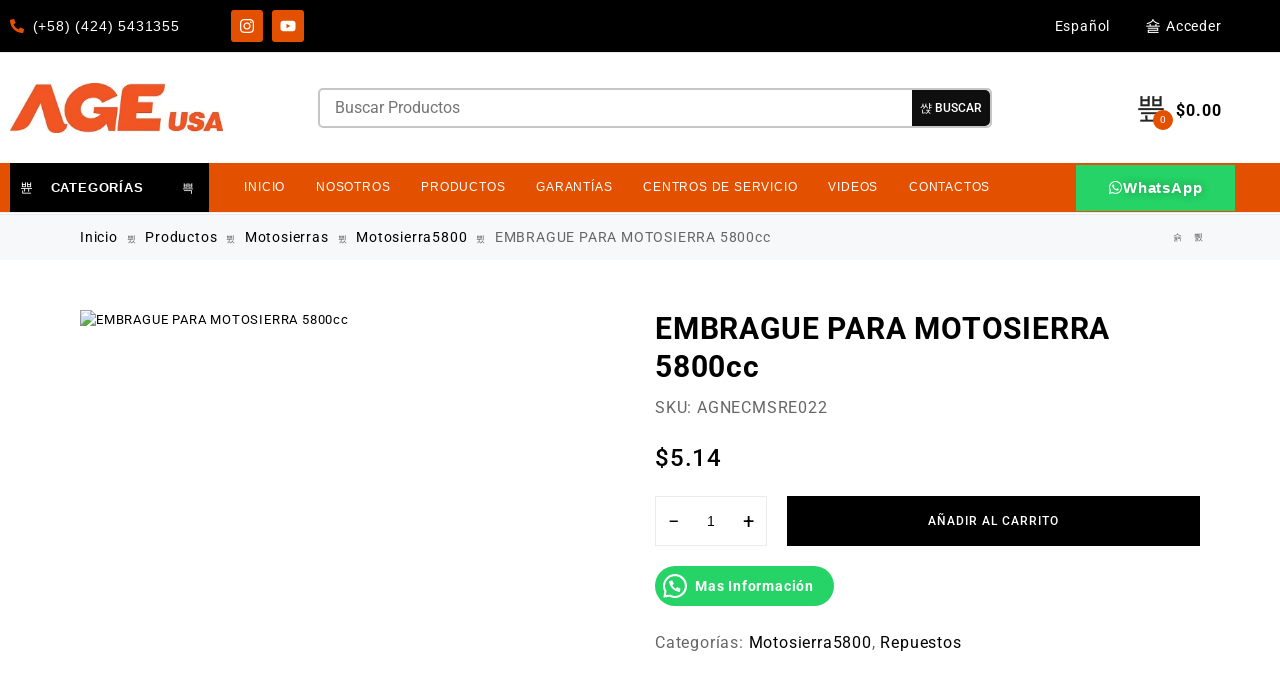

--- FILE ---
content_type: text/html; charset=UTF-8
request_url: https://ageusa.com/es/productos/motosierras/motosierra5800/embrague-motosierra5800cc/
body_size: 33685
content:
<!DOCTYPE html>
<html lang="es-ES">
    <head>
        <meta charset="UTF-8">
        <meta name="viewport" content="width=device-width, initial-scale=1">
        <link rel="profile" href="//gmpg.org/xfn/11">
                <title>EMBRAGUE PARA MOTOSIERRA 5800cc &#8211; Age USA</title>
<meta name='robots' content='max-image-preview:large' />
<link rel='dns-prefetch' href='//www.googletagmanager.com' />
<link rel='dns-prefetch' href='//fonts.googleapis.com' />
<link rel="alternate" type="application/rss+xml" title="Age USA &raquo; Feed" href="https://ageusa.com/es/feed/" />
<link rel="alternate" type="application/rss+xml" title="Age USA &raquo; Feed de los comentarios" href="https://ageusa.com/es/comments/feed/" />
<link rel="alternate" title="oEmbed (JSON)" type="application/json+oembed" href="https://ageusa.com/wp-json/oembed/1.0/embed?url=https%3A%2F%2Fageusa.com%2Fes%2Fproductos%2Fmotosierras%2Fmotosierra5800%2Fembrague-motosierra5800cc%2F" />
<link rel="alternate" title="oEmbed (XML)" type="text/xml+oembed" href="https://ageusa.com/wp-json/oembed/1.0/embed?url=https%3A%2F%2Fageusa.com%2Fes%2Fproductos%2Fmotosierras%2Fmotosierra5800%2Fembrague-motosierra5800cc%2F&#038;format=xml" />
<style id='wp-img-auto-sizes-contain-inline-css' type='text/css'>
img:is([sizes=auto i],[sizes^="auto," i]){contain-intrinsic-size:3000px 1500px}
/*# sourceURL=wp-img-auto-sizes-contain-inline-css */
</style>

<link rel='stylesheet' id='wp-block-library-css' href='https://ageusa.com/wp-includes/css/dist/block-library/style.min.css?ver=6.9' type='text/css' media='all' />
<style id='classic-theme-styles-inline-css' type='text/css'>
/*! This file is auto-generated */
.wp-block-button__link{color:#fff;background-color:#32373c;border-radius:9999px;box-shadow:none;text-decoration:none;padding:calc(.667em + 2px) calc(1.333em + 2px);font-size:1.125em}.wp-block-file__button{background:#32373c;color:#fff;text-decoration:none}
/*# sourceURL=/wp-includes/css/classic-themes.min.css */
</style>
<style id='joinchat-button-style-inline-css' type='text/css'>
.wp-block-joinchat-button{border:none!important;text-align:center}.wp-block-joinchat-button figure{display:table;margin:0 auto;padding:0}.wp-block-joinchat-button figcaption{font:normal normal 400 .6em/2em var(--wp--preset--font-family--system-font,sans-serif);margin:0;padding:0}.wp-block-joinchat-button .joinchat-button__qr{background-color:#fff;border:6px solid #25d366;border-radius:30px;box-sizing:content-box;display:block;height:200px;margin:auto;overflow:hidden;padding:10px;width:200px}.wp-block-joinchat-button .joinchat-button__qr canvas,.wp-block-joinchat-button .joinchat-button__qr img{display:block;margin:auto}.wp-block-joinchat-button .joinchat-button__link{align-items:center;background-color:#25d366;border:6px solid #25d366;border-radius:30px;display:inline-flex;flex-flow:row nowrap;justify-content:center;line-height:1.25em;margin:0 auto;text-decoration:none}.wp-block-joinchat-button .joinchat-button__link:before{background:transparent var(--joinchat-ico) no-repeat center;background-size:100%;content:"";display:block;height:1.5em;margin:-.75em .75em -.75em 0;width:1.5em}.wp-block-joinchat-button figure+.joinchat-button__link{margin-top:10px}@media (orientation:landscape)and (min-height:481px),(orientation:portrait)and (min-width:481px){.wp-block-joinchat-button.joinchat-button--qr-only figure+.joinchat-button__link{display:none}}@media (max-width:480px),(orientation:landscape)and (max-height:480px){.wp-block-joinchat-button figure{display:none}}

/*# sourceURL=https://ageusa.com/wp-content/plugins/creame-whatsapp-me/gutenberg/build/style-index.css */
</style>
<style id='global-styles-inline-css' type='text/css'>
:root{--wp--preset--aspect-ratio--square: 1;--wp--preset--aspect-ratio--4-3: 4/3;--wp--preset--aspect-ratio--3-4: 3/4;--wp--preset--aspect-ratio--3-2: 3/2;--wp--preset--aspect-ratio--2-3: 2/3;--wp--preset--aspect-ratio--16-9: 16/9;--wp--preset--aspect-ratio--9-16: 9/16;--wp--preset--color--black: #000000;--wp--preset--color--cyan-bluish-gray: #abb8c3;--wp--preset--color--white: #ffffff;--wp--preset--color--pale-pink: #f78da7;--wp--preset--color--vivid-red: #cf2e2e;--wp--preset--color--luminous-vivid-orange: #ff6900;--wp--preset--color--luminous-vivid-amber: #fcb900;--wp--preset--color--light-green-cyan: #7bdcb5;--wp--preset--color--vivid-green-cyan: #00d084;--wp--preset--color--pale-cyan-blue: #8ed1fc;--wp--preset--color--vivid-cyan-blue: #0693e3;--wp--preset--color--vivid-purple: #9b51e0;--wp--preset--gradient--vivid-cyan-blue-to-vivid-purple: linear-gradient(135deg,rgb(6,147,227) 0%,rgb(155,81,224) 100%);--wp--preset--gradient--light-green-cyan-to-vivid-green-cyan: linear-gradient(135deg,rgb(122,220,180) 0%,rgb(0,208,130) 100%);--wp--preset--gradient--luminous-vivid-amber-to-luminous-vivid-orange: linear-gradient(135deg,rgb(252,185,0) 0%,rgb(255,105,0) 100%);--wp--preset--gradient--luminous-vivid-orange-to-vivid-red: linear-gradient(135deg,rgb(255,105,0) 0%,rgb(207,46,46) 100%);--wp--preset--gradient--very-light-gray-to-cyan-bluish-gray: linear-gradient(135deg,rgb(238,238,238) 0%,rgb(169,184,195) 100%);--wp--preset--gradient--cool-to-warm-spectrum: linear-gradient(135deg,rgb(74,234,220) 0%,rgb(151,120,209) 20%,rgb(207,42,186) 40%,rgb(238,44,130) 60%,rgb(251,105,98) 80%,rgb(254,248,76) 100%);--wp--preset--gradient--blush-light-purple: linear-gradient(135deg,rgb(255,206,236) 0%,rgb(152,150,240) 100%);--wp--preset--gradient--blush-bordeaux: linear-gradient(135deg,rgb(254,205,165) 0%,rgb(254,45,45) 50%,rgb(107,0,62) 100%);--wp--preset--gradient--luminous-dusk: linear-gradient(135deg,rgb(255,203,112) 0%,rgb(199,81,192) 50%,rgb(65,88,208) 100%);--wp--preset--gradient--pale-ocean: linear-gradient(135deg,rgb(255,245,203) 0%,rgb(182,227,212) 50%,rgb(51,167,181) 100%);--wp--preset--gradient--electric-grass: linear-gradient(135deg,rgb(202,248,128) 0%,rgb(113,206,126) 100%);--wp--preset--gradient--midnight: linear-gradient(135deg,rgb(2,3,129) 0%,rgb(40,116,252) 100%);--wp--preset--font-size--small: 13px;--wp--preset--font-size--medium: 20px;--wp--preset--font-size--large: 36px;--wp--preset--font-size--x-large: 42px;--wp--preset--spacing--20: 0.44rem;--wp--preset--spacing--30: 0.67rem;--wp--preset--spacing--40: 1rem;--wp--preset--spacing--50: 1.5rem;--wp--preset--spacing--60: 2.25rem;--wp--preset--spacing--70: 3.38rem;--wp--preset--spacing--80: 5.06rem;--wp--preset--shadow--natural: 6px 6px 9px rgba(0, 0, 0, 0.2);--wp--preset--shadow--deep: 12px 12px 50px rgba(0, 0, 0, 0.4);--wp--preset--shadow--sharp: 6px 6px 0px rgba(0, 0, 0, 0.2);--wp--preset--shadow--outlined: 6px 6px 0px -3px rgb(255, 255, 255), 6px 6px rgb(0, 0, 0);--wp--preset--shadow--crisp: 6px 6px 0px rgb(0, 0, 0);}:where(.is-layout-flex){gap: 0.5em;}:where(.is-layout-grid){gap: 0.5em;}body .is-layout-flex{display: flex;}.is-layout-flex{flex-wrap: wrap;align-items: center;}.is-layout-flex > :is(*, div){margin: 0;}body .is-layout-grid{display: grid;}.is-layout-grid > :is(*, div){margin: 0;}:where(.wp-block-columns.is-layout-flex){gap: 2em;}:where(.wp-block-columns.is-layout-grid){gap: 2em;}:where(.wp-block-post-template.is-layout-flex){gap: 1.25em;}:where(.wp-block-post-template.is-layout-grid){gap: 1.25em;}.has-black-color{color: var(--wp--preset--color--black) !important;}.has-cyan-bluish-gray-color{color: var(--wp--preset--color--cyan-bluish-gray) !important;}.has-white-color{color: var(--wp--preset--color--white) !important;}.has-pale-pink-color{color: var(--wp--preset--color--pale-pink) !important;}.has-vivid-red-color{color: var(--wp--preset--color--vivid-red) !important;}.has-luminous-vivid-orange-color{color: var(--wp--preset--color--luminous-vivid-orange) !important;}.has-luminous-vivid-amber-color{color: var(--wp--preset--color--luminous-vivid-amber) !important;}.has-light-green-cyan-color{color: var(--wp--preset--color--light-green-cyan) !important;}.has-vivid-green-cyan-color{color: var(--wp--preset--color--vivid-green-cyan) !important;}.has-pale-cyan-blue-color{color: var(--wp--preset--color--pale-cyan-blue) !important;}.has-vivid-cyan-blue-color{color: var(--wp--preset--color--vivid-cyan-blue) !important;}.has-vivid-purple-color{color: var(--wp--preset--color--vivid-purple) !important;}.has-black-background-color{background-color: var(--wp--preset--color--black) !important;}.has-cyan-bluish-gray-background-color{background-color: var(--wp--preset--color--cyan-bluish-gray) !important;}.has-white-background-color{background-color: var(--wp--preset--color--white) !important;}.has-pale-pink-background-color{background-color: var(--wp--preset--color--pale-pink) !important;}.has-vivid-red-background-color{background-color: var(--wp--preset--color--vivid-red) !important;}.has-luminous-vivid-orange-background-color{background-color: var(--wp--preset--color--luminous-vivid-orange) !important;}.has-luminous-vivid-amber-background-color{background-color: var(--wp--preset--color--luminous-vivid-amber) !important;}.has-light-green-cyan-background-color{background-color: var(--wp--preset--color--light-green-cyan) !important;}.has-vivid-green-cyan-background-color{background-color: var(--wp--preset--color--vivid-green-cyan) !important;}.has-pale-cyan-blue-background-color{background-color: var(--wp--preset--color--pale-cyan-blue) !important;}.has-vivid-cyan-blue-background-color{background-color: var(--wp--preset--color--vivid-cyan-blue) !important;}.has-vivid-purple-background-color{background-color: var(--wp--preset--color--vivid-purple) !important;}.has-black-border-color{border-color: var(--wp--preset--color--black) !important;}.has-cyan-bluish-gray-border-color{border-color: var(--wp--preset--color--cyan-bluish-gray) !important;}.has-white-border-color{border-color: var(--wp--preset--color--white) !important;}.has-pale-pink-border-color{border-color: var(--wp--preset--color--pale-pink) !important;}.has-vivid-red-border-color{border-color: var(--wp--preset--color--vivid-red) !important;}.has-luminous-vivid-orange-border-color{border-color: var(--wp--preset--color--luminous-vivid-orange) !important;}.has-luminous-vivid-amber-border-color{border-color: var(--wp--preset--color--luminous-vivid-amber) !important;}.has-light-green-cyan-border-color{border-color: var(--wp--preset--color--light-green-cyan) !important;}.has-vivid-green-cyan-border-color{border-color: var(--wp--preset--color--vivid-green-cyan) !important;}.has-pale-cyan-blue-border-color{border-color: var(--wp--preset--color--pale-cyan-blue) !important;}.has-vivid-cyan-blue-border-color{border-color: var(--wp--preset--color--vivid-cyan-blue) !important;}.has-vivid-purple-border-color{border-color: var(--wp--preset--color--vivid-purple) !important;}.has-vivid-cyan-blue-to-vivid-purple-gradient-background{background: var(--wp--preset--gradient--vivid-cyan-blue-to-vivid-purple) !important;}.has-light-green-cyan-to-vivid-green-cyan-gradient-background{background: var(--wp--preset--gradient--light-green-cyan-to-vivid-green-cyan) !important;}.has-luminous-vivid-amber-to-luminous-vivid-orange-gradient-background{background: var(--wp--preset--gradient--luminous-vivid-amber-to-luminous-vivid-orange) !important;}.has-luminous-vivid-orange-to-vivid-red-gradient-background{background: var(--wp--preset--gradient--luminous-vivid-orange-to-vivid-red) !important;}.has-very-light-gray-to-cyan-bluish-gray-gradient-background{background: var(--wp--preset--gradient--very-light-gray-to-cyan-bluish-gray) !important;}.has-cool-to-warm-spectrum-gradient-background{background: var(--wp--preset--gradient--cool-to-warm-spectrum) !important;}.has-blush-light-purple-gradient-background{background: var(--wp--preset--gradient--blush-light-purple) !important;}.has-blush-bordeaux-gradient-background{background: var(--wp--preset--gradient--blush-bordeaux) !important;}.has-luminous-dusk-gradient-background{background: var(--wp--preset--gradient--luminous-dusk) !important;}.has-pale-ocean-gradient-background{background: var(--wp--preset--gradient--pale-ocean) !important;}.has-electric-grass-gradient-background{background: var(--wp--preset--gradient--electric-grass) !important;}.has-midnight-gradient-background{background: var(--wp--preset--gradient--midnight) !important;}.has-small-font-size{font-size: var(--wp--preset--font-size--small) !important;}.has-medium-font-size{font-size: var(--wp--preset--font-size--medium) !important;}.has-large-font-size{font-size: var(--wp--preset--font-size--large) !important;}.has-x-large-font-size{font-size: var(--wp--preset--font-size--x-large) !important;}
:where(.wp-block-post-template.is-layout-flex){gap: 1.25em;}:where(.wp-block-post-template.is-layout-grid){gap: 1.25em;}
:where(.wp-block-term-template.is-layout-flex){gap: 1.25em;}:where(.wp-block-term-template.is-layout-grid){gap: 1.25em;}
:where(.wp-block-columns.is-layout-flex){gap: 2em;}:where(.wp-block-columns.is-layout-grid){gap: 2em;}
:root :where(.wp-block-pullquote){font-size: 1.5em;line-height: 1.6;}
/*# sourceURL=global-styles-inline-css */
</style>
<link rel='stylesheet' id='cwpf-fonts-css' href='https://ageusa.com/wp-content/plugins/clever-woocommerce-product-filter/assets/css/cwpf-fonts.css?ver=1.0.6' type='text/css' media='all' />
<link rel='stylesheet' id='cwpf-css' href='https://ageusa.com/wp-content/plugins/clever-woocommerce-product-filter/assets/css/front.css?ver=1.0.6' type='text/css' media='all' />
<link rel='stylesheet' id='chosen-drop-down-css' href='https://ageusa.com/wp-content/plugins/clever-woocommerce-product-filter/assets/js/chosen/chosen.min.css?ver=1.0.6' type='text/css' media='all' />
<link rel='stylesheet' id='woo-custom-related-products-pro-css' href='https://ageusa.com/wp-content/plugins/woo-custom-related-products-pro/public/css/woo-custom-related-products-pro-public.css?ver=1.3.0' type='text/css' media='all' />
<link rel='stylesheet' id='owl-css-css' href='https://ageusa.com/wp-content/plugins/woo-custom-related-products-pro/public/js/owl.carousel.min.css?ver=1.3.0' type='text/css' media='all' />
<link rel='stylesheet' id='woo-custom-related-products-css' href='https://ageusa.com/wp-content/plugins/woo-custom-related-products/public/css/woo-custom-related-products-public.css' type='text/css' media='all' />
<link rel='stylesheet' id='woocommerce-general-css' href='https://ageusa.com/wp-content/plugins/woocommerce/assets/css/woocommerce.css?ver=10.4.3' type='text/css' media='all' />
<style id='woocommerce-inline-inline-css' type='text/css'>
.woocommerce form .form-row .required { visibility: visible; }
/*# sourceURL=woocommerce-inline-inline-css */
</style>
<link rel='stylesheet' id='elementor-frontend-css' href='https://ageusa.com/wp-content/plugins/elementor/assets/css/frontend.min.css?ver=3.34.0' type='text/css' media='all' />
<link rel='stylesheet' id='elementor-post-1-css' href='https://ageusa.com/wp-content/uploads/elementor/css/post-1.css?ver=1768916756' type='text/css' media='all' />
<link rel='stylesheet' id='cleverfont-css' href='//ageusa.com/wp-content/plugins/cafe-lite/assets/vendor/cleverfont/style.css?ver=2.2.1' type='text/css' media='all' />
<link rel='stylesheet' id='cafe-style-css' href='//ageusa.com/wp-content/plugins/cafe-lite/assets/css/frontend.min.css?ver=2.2.1' type='text/css' media='all' />
<link rel='stylesheet' id='font-awesome-5-all-css' href='https://ageusa.com/wp-content/plugins/elementor/assets/lib/font-awesome/css/all.min.css?ver=3.34.0' type='text/css' media='all' />
<link rel='stylesheet' id='font-awesome-4-shim-css' href='https://ageusa.com/wp-content/plugins/elementor/assets/lib/font-awesome/css/v4-shims.min.css?ver=3.34.0' type='text/css' media='all' />
<link rel='stylesheet' id='htbbootstrap-css' href='https://ageusa.com/wp-content/plugins/ht-mega-for-elementor/assets/css/htbbootstrap.css?ver=3.0.4' type='text/css' media='all' />
<link rel='stylesheet' id='font-awesome-css' href='https://ageusa.com/wp-content/plugins/elementor/assets/lib/font-awesome/css/font-awesome.min.css?ver=4.7.0' type='text/css' media='all' />
<link rel='stylesheet' id='htmega-animation-css' href='https://ageusa.com/wp-content/plugins/ht-mega-for-elementor/assets/css/animation.css?ver=3.0.4' type='text/css' media='all' />
<link rel='stylesheet' id='htmega-keyframes-css' href='https://ageusa.com/wp-content/plugins/ht-mega-for-elementor/assets/css/htmega-keyframes.css?ver=3.0.4' type='text/css' media='all' />
<link rel='stylesheet' id='htmega-global-style-min-css' href='https://ageusa.com/wp-content/plugins/ht-mega-for-elementor/assets/css/htmega-global-style.min.css?ver=3.0.4' type='text/css' media='all' />
<link rel='stylesheet' id='clever-font-css' href='//ageusa.com/wp-content/themes/cerato/assets/vendor/cleverfont/style.min.css?ver=2.2.18' type='text/css' media='all' />
<link rel='stylesheet' id='zoo-google-fonts-css' href='//fonts.googleapis.com/css?family=Roboto%3A100%2C100i%2C300%2C300i%2C400%2C400i%2C500%2C500i%2C700%2C700i%2C900%2C900i&#038;ver=2.2.18' type='text/css' media='all' />
<link rel='stylesheet' id='bootstrap-css' href='//ageusa.com/wp-content/themes/cerato/assets/vendor/bootstrap/bootstrap-grid.min.css?ver=6.9' type='text/css' media='all' />
<link rel='stylesheet' id='zoo-woocommerce-css' href='//ageusa.com/wp-content/themes/cerato/assets/css/zoo-woocommerce.css?ver=6.9' type='text/css' media='all' />
<link rel='stylesheet' id='zoo-styles-css' href='//ageusa.com/wp-content/themes/cerato/assets/css/zoo-styles.css?ver=6.9' type='text/css' media='all' />
<style id='zoo-styles-inline-css' type='text/css'>
body{font-family:"Roboto",sans-serif;font-weight:normal;font-size:13px}h1,h2,h3,h4,h5,h6,.h1,.h2,.h3,.h4,.h5,.h6{font-family:"Roboto",sans-serif;font-weight:900}.product-loop-title,.product_title{font-family:"Roboto",sans-serif;font-weight:700}body{font-family:"Roboto",sans-serif;font-weight:normal;font-size:13px}h1,h2,h3,h4,h5,h6,.h1,.h2,.h3,.h4,.h5,.h6{font-family:"Roboto",sans-serif;font-weight:900}.product-loop-title,.product_title{font-family:"Roboto",sans-serif;font-weight:700}@media screen and (max-width:992px){}
@media(min-width: 992px) {
                    .wrap-site-header-mobile {
                        display: none;
                    }
                    .show-on-mobile {
                        display: none;
                    }
                }
        
                @media(max-width: 992px) {
                    .wrap-site-header-desktop {
                        display: none;
                    }
                    .show-on-desktop {
                        display: none;
                    }
                }
        @media(min-width:1500px){.elementor-section.elementor-section-boxed>.elementor-container,.container{max-width:1400px;width:100%}}.products .product{padding-left:15px;padding-right:15px}ul.products, .woocommerce ul.products{margin-left:-15px !important;margin-right:-15px !important;width:calc(100% + 30px)}.stock-quantity,.stock {display: none;}
body{color:#666666}
                .product-image-360-view .button.product-360-view-control i,
                .woocommerce .wrap-breadcrumb .container .woocommerce-breadcrumb a:hover,
                .wrap-breadcrumb .container .zoo-breadcrumb-container a:hover,
                .elementor-widget-clever-product-grid-tabs .cafe-head-product-filter ul li a:hover,
                #site-header .element-header-account .wrap-dashboard-form .woocommerce-MyAccount-navigation a:hover,
                #site-header .woo-multi-currency.wmc-shortcode.plain-vertical .wmc-currency-wrapper .wmc-sub-currency .wmc-currency a,
                .main-content .sidebar .widget a:hover,
                a:hover,
                .zoo-woo-share li a:hover,
                .woocommerce .product_meta a:hover, 
                .woocommerce .wrap-left-custom-meta a:hover,
                .product-sidebar .zoo-ln-group-activated-filter button.zoo-ln-remove-filter-item.zoo-ln-clear-all:hover,
                .zoo-wrap-layer-filter .zoo-filter-item.selected > label,
                .zoo-wrap-layer-filter .zoo-filter-item label:hover,
                .wrap-toggle-products-layout .toggle-products-layout-button.active, 
                .wrap-toggle-products-layout .toggle-products-layout-button:hover,
                .post-loop-item.list-layout-item .zoo-post-inner .zoo-post-content .post-info li a:hover,
                .content-single .post .header-post .post-info li a:hover,
                .post-info a:hover,
                .elementor-widget-clever-posts .cafe-pagination .cafe_pagination-item.current,
                .elementor-widget-clever-posts .cafe-pagination .cafe_pagination-item:hover,
                .zoo-extend-cart-info-item a:hover,
                .navigation.pagination .page-numbers.current, 
                .navigation.pagination .page-numbers:not(.dots):hover,
                .cafe-head-product-filter ul li a.active, 
                .cafe-head-product-filter ul li a:hover, 
                .cafe-product-category-banner .cafe-button,
                .elementor-widget-clever-posts .post-loop-item .entry-title a:hover,
                .cafe-deal-action-link .action-link:hover,
                .woocommerce ul.products li.product h3.product-loop-title a:hover,
                .post-content a:hover,
                .list-label-cat a:hover,
                .zoo-single-post-nav-item span,
                .wrap-share-post .share-links li a:hover,
                .wrap-bottom-content-post .tagcloud a:hover,
                blockquote:before, 
                .blockquote:before,
                .post-info i,
                .footer-row .widget_mc4wp_form_widget .mc4wp-form .mc4wp-form-fields .button-submit input[type="submit"]:hover,
                .zoo-posts-widget .title-post a:hover,
                .zoo-posts-widget .date-post i,
                .wrap-breadcrumb .zoo-breadcrumb-container a:hover,
                .post-loop-item .entry-title a:hover
                {color:#fc6702}.main-content .error-404 svg{fill:#fc6702}
                .product-image-360-view .button.product-360-view-control,
                .zoo-live-search.searching button.search-submit i:after,
                .wrap-product-sidebar .zoo-ln-group-activated-filter button.zoo-ln-remove-filter-item.zoo-ln-clear-all:hover,
                .product-sidebar .zoo-ln-slider-range.ui-widget.ui-widget-content .ui-slider-handle,
                #site-main-content .wrap-single-product-content section.products h2,
                .list-label-cat a:hover,
                .list-label-cat a,
                #zoo-back-to-top:hover,
                .post-loop-item.list-layout-item .zoo-post-inner .zoo-post-content .readmore:hover
            
            {border-color:#fc6702}
                .dot-menu.primary-color .cafe-menu li:before,
                .free-shipping-required-notice .zoo-loading-bar,
                .product-sidebar .zoo-ln-slider-range.ui-widget.ui-widget-content .ui-slider-range,
                .main-content .error-404 .error-404-content .back-to-home:after,
                .wrap-content-popup-page .close-popup-page:hover,
                .woocommerce div.product .woocommerce-tabs ul.tabs li:before,
                .filter-tabs-title-2 .cafe-head-product-filter ul li a.active, 
                .filter-tabs-title-2 .cafe-head-product-filter ul li a:hover,
                .cafe-products-wrap.layout-1 .cafe-countdown-block,
                .cafe-head-product-filter.has-border:after,
                .woocommerce .wrap-product-loop-buttons .button:hover, 
                .woocommerce .wrap-product-loop-buttons .added_to_cart:hover,
                .cafe-carousel ul.slick-dots li.slick-active,
                .sold-bar .sold-percent span,
                .grid-layout .wrap-media .sticky-post-label:before,
                .wrap-text-field .line:after,
                .comment-reply-link:hover, 
                .comment-edit-link:hover,
                .list-label-cat a,
                .post-info a:after,
                body .sidebar.widget-area .widget.widget_nav_menu ul li a:before, 
                body .sidebar.widget-area .widget.widget_recent_entries ul li a:before, 
                body .sidebar.widget-area .widget.widget_meta ul li a:before, 
                body .sidebar.widget-area .widget.widget_categories ul li a:before, 
                body .sidebar.widget-area .widget.widget_archive ul li a:before, 
                body .sidebar.widget-area .widget.widget_pages ul li a:before,
                body .sidebar.widget-area .widget .widget-title:after,
                .site-footer .widget.widget_nav_menu ul li a:before, 
                .site-footer .widget.widget_recent_entries ul li a:before, 
                .site-footer .widget.widget_meta ul li a:before, 
                .site-footer .widget.widget_categories ul li a:before, 
                .site-footer .widget.widget_archive ul li a:before, 
                .site-footer .widget.widget_pages ul li a:before,
                .site-footer .widget-title:after,
                #zoo-back-to-top:hover,
                
                .post-loop-item .sticky-post-label,
                .post-loop-item.list-layout-item .zoo-post-inner .zoo-post-content .readmore:hover,
                .post-loop-item.list-layout-item .zoo-post-inner .zoo-post-content .post-info li a:after
                

            {background:#fc6702}
                #zoo-theme-dev-actions .button,
                .woocommerce .woocommerce-cart-form .button,
                .main-content .widget .tagcloud a,
                .post-loop-item .readmore,
                .wpcf7-form .wpcf7-submit,
                .woocommerce #respond input#submit, 
                .woocommerce-checkout #payment .button, 
                .woocommerce-checkout #payment .button, 
                .woocommerce-checkout #payment .added_to_cart, 
                #add_payment_method .wc-proceed-to-checkout a.checkout-button, 
                .woocommerce-cart .wc-proceed-to-checkout a.checkout-button, 
                .woocommerce .widget_shopping_cart .buttons a,
                #zoo-theme-dev-actions .button,
                .btn, 
                input[type="submit"], 
                .button, 
                button, 
                .wp-block-button.is-style-squared .wp-block-button__link
                  
                {color:#fff}
                #zoo-theme-dev-actions .button,
                .woocommerce .woocommerce-cart-form .button,
                .main-content .widget .tagcloud a,
                .post-loop-item .readmore,
                .wpcf7-form .wpcf7-submit,
                .woocommerce #respond input#submit, 
                .woocommerce-checkout #payment .button, 
                .woocommerce-checkout #payment .button, 
                .woocommerce-checkout #payment .added_to_cart, 
                #add_payment_method .wc-proceed-to-checkout a.checkout-button, 
                .woocommerce-cart .wc-proceed-to-checkout a.checkout-button, 
                .woocommerce .widget_shopping_cart .buttons a,
                #zoo-theme-dev-actions .button,
                .btn, 
                input[type="submit"], 
                .button, 
                button, 
                .wp-block-button.is-style-squared .wp-block-button__link
                
                {background:#fc6702}
                #zoo-theme-dev-actions .button:hover,
                .woocommerce .woocommerce-cart-form .button:hover,
                .main-content .widget .tagcloud a:hover,
                .post-loop-item .readmore:hover,
                .wpcf7-form .wpcf7-submit:hover,
                .woocommerce #respond input#submit:hover, 
                .woocommerce-checkout #payment .button:hover, 
                .woocommerce-checkout #payment .button:hover, 
                .woocommerce-checkout #payment .added_to_cart:hover, 
                #add_payment_method .wc-proceed-to-checkout a.checkout-button:hover, 
                .woocommerce-cart .wc-proceed-to-checkout a.checkout-button:hover, 
                .woocommerce .widget_shopping_cart .buttons a:hover,
                #zoo-theme-dev-actions .button:hover,
                .btn:hover, 
                input[type="submit"]:hover, 
                .button:hover, 
                button:hover, 
                .wp-block-button.is-style-squared .wp-block-button__link:hover
                   
                {color:#fff}
                #zoo-theme-dev-actions .button:hover,
                .woocommerce .woocommerce-cart-form .button:hover,
                .main-content .widget .tagcloud a:hover,
                .post-loop-item .readmore:hover,
                .wpcf7-form .wpcf7-submit:hover,
                .woocommerce #respond input#submit:hover, 
                .woocommerce-checkout #payment .button:hover, 
                .woocommerce-checkout #payment .button:hover, 
                .woocommerce-checkout #payment .added_to_cart:hover, 
                #add_payment_method .wc-proceed-to-checkout a.checkout-button:hover, 
                .woocommerce-cart .wc-proceed-to-checkout a.checkout-button:hover, 
                .woocommerce .widget_shopping_cart .buttons a:hover,
                #zoo-theme-dev-actions .button:hover,
                .btn:hover, 
                input[type="submit"]:hover, 
                .button:hover, 
                button:hover, 
                .wp-block-button.is-style-squared .wp-block-button__link:hover
                
                {background:#000}
/*# sourceURL=zoo-styles-inline-css */
</style>
<link rel='stylesheet' id='cerato-css' href='https://ageusa.com/wp-content/themes/cerato/style.css?ver=6.9' type='text/css' media='all' />
<link rel='stylesheet' id='zoo-custom-styles-css' href='//ageusa.com/wp-content/themes/cerato/assets/css/zoo-custom-style.css?ver=6.9' type='text/css' media='all' />
<link rel='stylesheet' id='elementor-gf-local-robotocondensed-css' href='https://ageusa.com/wp-content/uploads/elementor/google-fonts/css/robotocondensed.css?ver=1745544063' type='text/css' media='all' />
<link rel='stylesheet' id='elementor-gf-local-roboto-css' href='https://ageusa.com/wp-content/uploads/elementor/google-fonts/css/roboto.css?ver=1745544121' type='text/css' media='all' />
<script type="text/template" id="tmpl-variation-template">
	<div class="woocommerce-variation-description">{{{ data.variation.variation_description }}}</div>
	<div class="woocommerce-variation-price">{{{ data.variation.price_html }}}</div>
	<div class="woocommerce-variation-availability">{{{ data.variation.availability_html }}}</div>
</script>
<script type="text/template" id="tmpl-unavailable-variation-template">
	<p role="alert">Lo siento, este producto no está disponible. Por favor, elige otra combinación.</p>
</script>
<script type="text/javascript" id="jquery-core-js-extra">
/* <![CDATA[ */
var zooThemeSettings = {"mobile_breakpoint_width":"992","enable_dev_mode":"0","enable_builtin_mega_menu":"0","isRtl":"","ajaxUrl":"https://ageusa.com/wp-admin/admin-ajax.php"};
//# sourceURL=jquery-core-js-extra
/* ]]> */
</script>
<script type="text/javascript" src="https://ageusa.com/wp-includes/js/jquery/jquery.min.js?ver=3.7.1" id="jquery-core-js"></script>
<script type="text/javascript" src="https://ageusa.com/wp-includes/js/jquery/jquery-migrate.min.js?ver=3.4.1" id="jquery-migrate-js"></script>
<script type="text/javascript" src="https://ageusa.com/wp-content/plugins/woo-custom-related-products-pro/public/js/woo-custom-related-products-pro-public.js?ver=1.3.0" id="woo-custom-related-products-pro-js"></script>
<script type="text/javascript" src="https://ageusa.com/wp-content/plugins/woo-custom-related-products-pro/public/js/owl.carousel.min.js?ver=1.3.0" id="owl-js-js"></script>
<script type="text/javascript" src="https://ageusa.com/wp-content/plugins/woo-custom-related-products/public/js/woo-custom-related-products-public.js" id="woo-custom-related-products-js"></script>
<script type="text/javascript" src="https://ageusa.com/wp-content/plugins/woocommerce/assets/js/jquery-blockui/jquery.blockUI.min.js?ver=2.7.0-wc.10.4.3" id="wc-jquery-blockui-js" defer="defer" data-wp-strategy="defer"></script>
<script type="text/javascript" id="wc-add-to-cart-js-extra">
/* <![CDATA[ */
var wc_add_to_cart_params = {"ajax_url":"/wp-admin/admin-ajax.php","wc_ajax_url":"/es/?wc-ajax=%%endpoint%%","i18n_view_cart":"Ver carrito","cart_url":"https://ageusa.com/es/carrito/","is_cart":"","cart_redirect_after_add":"no"};
//# sourceURL=wc-add-to-cart-js-extra
/* ]]> */
</script>
<script type="text/javascript" src="https://ageusa.com/wp-content/plugins/woocommerce/assets/js/frontend/add-to-cart.min.js?ver=10.4.3" id="wc-add-to-cart-js" defer="defer" data-wp-strategy="defer"></script>
<script type="text/javascript" id="wc-single-product-js-extra">
/* <![CDATA[ */
var wc_single_product_params = {"i18n_required_rating_text":"Por favor elige una puntuaci\u00f3n","i18n_rating_options":["1 de 5 estrellas","2 de 5 estrellas","3 de 5 estrellas","4 de 5 estrellas","5 de 5 estrellas"],"i18n_product_gallery_trigger_text":"Ver galer\u00eda de im\u00e1genes a pantalla completa","review_rating_required":"no","flexslider":{"rtl":false,"animation":"slide","smoothHeight":true,"directionNav":false,"controlNav":"thumbnails","slideshow":false,"animationSpeed":500,"animationLoop":false,"allowOneSlide":false},"zoom_enabled":"","zoom_options":[],"photoswipe_enabled":"","photoswipe_options":{"shareEl":false,"closeOnScroll":false,"history":false,"hideAnimationDuration":0,"showAnimationDuration":0},"flexslider_enabled":""};
//# sourceURL=wc-single-product-js-extra
/* ]]> */
</script>
<script type="text/javascript" src="https://ageusa.com/wp-content/plugins/woocommerce/assets/js/frontend/single-product.min.js?ver=10.4.3" id="wc-single-product-js" defer="defer" data-wp-strategy="defer"></script>
<script type="text/javascript" src="https://ageusa.com/wp-content/plugins/woocommerce/assets/js/js-cookie/js.cookie.min.js?ver=2.1.4-wc.10.4.3" id="wc-js-cookie-js" defer="defer" data-wp-strategy="defer"></script>
<script type="text/javascript" id="woocommerce-js-extra">
/* <![CDATA[ */
var woocommerce_params = {"ajax_url":"/wp-admin/admin-ajax.php","wc_ajax_url":"/es/?wc-ajax=%%endpoint%%","i18n_password_show":"Mostrar contrase\u00f1a","i18n_password_hide":"Ocultar contrase\u00f1a"};
//# sourceURL=woocommerce-js-extra
/* ]]> */
</script>
<script type="text/javascript" src="https://ageusa.com/wp-content/plugins/woocommerce/assets/js/frontend/woocommerce.min.js?ver=10.4.3" id="woocommerce-js" defer="defer" data-wp-strategy="defer"></script>
<script type="text/javascript" src="https://ageusa.com/wp-content/plugins/elementor/assets/lib/font-awesome/js/v4-shims.min.js?ver=3.34.0" id="font-awesome-4-shim-js"></script>
<script type="text/javascript" src="https://ageusa.com/wp-includes/js/underscore.min.js?ver=1.13.7" id="underscore-js"></script>
<script type="text/javascript" id="wp-util-js-extra">
/* <![CDATA[ */
var _wpUtilSettings = {"ajax":{"url":"/wp-admin/admin-ajax.php"}};
//# sourceURL=wp-util-js-extra
/* ]]> */
</script>
<script type="text/javascript" src="https://ageusa.com/wp-includes/js/wp-util.min.js?ver=6.9" id="wp-util-js"></script>
<script type="text/javascript" id="wc-add-to-cart-variation-js-extra">
/* <![CDATA[ */
var wc_add_to_cart_variation_params = {"wc_ajax_url":"/es/?wc-ajax=%%endpoint%%","i18n_no_matching_variations_text":"Lo siento, no hay productos que igualen tu selecci\u00f3n. Por favor, escoge una combinaci\u00f3n diferente.","i18n_make_a_selection_text":"Elige las opciones del producto antes de a\u00f1adir este producto a tu carrito.","i18n_unavailable_text":"Lo siento, este producto no est\u00e1 disponible. Por favor, elige otra combinaci\u00f3n.","i18n_reset_alert_text":"Se ha restablecido tu selecci\u00f3n. Por favor, elige alguna opci\u00f3n del producto antes de poder a\u00f1adir este producto a tu carrito."};
//# sourceURL=wc-add-to-cart-variation-js-extra
/* ]]> */
</script>
<script type="text/javascript" src="https://ageusa.com/wp-content/plugins/woocommerce/assets/js/frontend/add-to-cart-variation.min.js?ver=10.4.3" id="wc-add-to-cart-variation-js" defer="defer" data-wp-strategy="defer"></script>

<!-- Fragmento de código de la etiqueta de Google (gtag.js) añadida por Site Kit -->
<!-- Fragmento de código de Google Analytics añadido por Site Kit -->
<script type="text/javascript" src="https://www.googletagmanager.com/gtag/js?id=G-M83G9XLWGF" id="google_gtagjs-js" async></script>
<script type="text/javascript" id="google_gtagjs-js-after">
/* <![CDATA[ */
window.dataLayer = window.dataLayer || [];function gtag(){dataLayer.push(arguments);}
gtag("set","linker",{"domains":["ageusa.com"]});
gtag("js", new Date());
gtag("set", "developer_id.dZTNiMT", true);
gtag("config", "G-M83G9XLWGF");
//# sourceURL=google_gtagjs-js-after
/* ]]> */
</script>
<link rel="https://api.w.org/" href="https://ageusa.com/wp-json/" /><link rel="alternate" title="JSON" type="application/json" href="https://ageusa.com/wp-json/wp/v2/product/2494" /><link rel="EditURI" type="application/rsd+xml" title="RSD" href="https://ageusa.com/xmlrpc.php?rsd" />
<meta name="generator" content="WordPress 6.9" />
<meta name="generator" content="WooCommerce 10.4.3" />
<link rel="canonical" href="https://ageusa.com/es/productos/motosierras/motosierra5800/embrague-motosierra5800cc/" />
<link rel='shortlink' href='https://ageusa.com/?p=2494' />
<meta name="generator" content="Site Kit by Google 1.170.0" /><meta property="og:title" content="EMBRAGUE PARA MOTOSIERRA 5800cc">
    <meta property="og:description" content="">
    <meta property="og:image" content="https://ageusa.com/wp-content/uploads/2020/06/ageusa-chainsaw5800-AGNECMSRE022-1.jpg">
    <meta property="og:url" content="https://ageusa.com/es/productos/motosierras/motosierra5800/embrague-motosierra5800cc">	<noscript><style>.woocommerce-product-gallery{ opacity: 1 !important; }</style></noscript>
	<meta name="generator" content="Elementor 3.34.0; features: e_font_icon_svg, additional_custom_breakpoints; settings: css_print_method-external, google_font-enabled, font_display-auto">
			<style>
				.e-con.e-parent:nth-of-type(n+4):not(.e-lazyloaded):not(.e-no-lazyload),
				.e-con.e-parent:nth-of-type(n+4):not(.e-lazyloaded):not(.e-no-lazyload) * {
					background-image: none !important;
				}
				@media screen and (max-height: 1024px) {
					.e-con.e-parent:nth-of-type(n+3):not(.e-lazyloaded):not(.e-no-lazyload),
					.e-con.e-parent:nth-of-type(n+3):not(.e-lazyloaded):not(.e-no-lazyload) * {
						background-image: none !important;
					}
				}
				@media screen and (max-height: 640px) {
					.e-con.e-parent:nth-of-type(n+2):not(.e-lazyloaded):not(.e-no-lazyload),
					.e-con.e-parent:nth-of-type(n+2):not(.e-lazyloaded):not(.e-no-lazyload) * {
						background-image: none !important;
					}
				}
			</style>
			<link rel="icon" href="https://ageusa.com/wp-content/uploads/2019/06/cropped-icon_ageusa-1-1-32x32.png" sizes="32x32" />
<link rel="icon" href="https://ageusa.com/wp-content/uploads/2019/06/cropped-icon_ageusa-1-1-192x192.png" sizes="192x192" />
<link rel="apple-touch-icon" href="https://ageusa.com/wp-content/uploads/2019/06/cropped-icon_ageusa-1-1-180x180.png" />
<meta name="msapplication-TileImage" content="https://ageusa.com/wp-content/uploads/2019/06/cropped-icon_ageusa-1-1-270x270.png" />
		<style type="text/css" id="wp-custom-css">
			.page-description{
    display: none;
}

.product-loop-title{
    font-size: 14px;
    color: #999;
    font-weight: 400;
}

.product-loop-title a:hover {
    color: #fc6702;
}

.woocommerce div.product p.price, .woocommerce div.product span.price {
    color: #000;
}

.woocommerce #respond input#submit, .woocommerce a.button, .woocommerce a.added_to_cart, .woocommerce button.button, .woocommerce button.added_to_cart, .woocommerce input.button, .woocommerce input.added_to_cart {
	line-height: 20px;
	padding: 10px 15px;
}

.zoo-extend-cart-info {
    display: none;
}

li.wc-block-product-categories-list-item{
	list-style:none;
	margin-bottom:10px;
}

li.wc-block-product-categories-list-item:before{
	content:"◯";
        font-size:12px;
	margin-top:-7px;
}		</style>
		        <script type="text/javascript">
            var cwpf_is_permalink =1;
            var cwpf_shop_page = "";
                    var cwpf_really_curr_tax = {};
            var cwpf_current_page_link = location.protocol + '//' + location.host + location.pathname;
            cwpf_current_page_link = cwpf_current_page_link.replace(/\page\/[0-9]+/, "");
                            cwpf_current_page_link = "https://ageusa.com/es/productos/";
                            var cwpf_link = 'https://ageusa.com/wp-content/plugins/clever-woocommerce-product-filter/assets/';
                </script>

                <script>

            var cwpf_ajaxurl = "https://ageusa.com/wp-admin/admin-ajax.php";

            var cwpf_lang = {
                'orderby': "orderby",
                'date': "fecha",
                'perpage': "por página",
                'pricerange': "rango de precios",
                'menu_order': "orden del menú",
                'popularity': "popularidad",
                'rating': "clasificación",
                'price': "precio bajo a alto",
                'price-desc': "precio alto a bajo"
            };

            if (typeof cwpf_lang_custom == 'undefined') {
                var cwpf_lang_custom = {};
            }
            cwpf_lang_custom.cwpf_your_choices = "Your choices:";
            cwpf_lang_custom.cwpf_clear_all_filters = "Clear all";
            var cwpf_is_mobile = 0;
                    var cwpf_show_price_search_button = 0;
            var cwpf_show_price_search_type = 0;
        
            var cwpf_show_price_search_type = 3;

            var scwpf_search_slug = "scwpf";

        
            var icheck_skin = {};
                        icheck_skin = 'none';
        
            var is_cwpf_use_chosen =1;

        
            var cwpf_current_values = '[]';
            var cwpf_lang_loading = "Cargando ...";

        
            var cwpf_lang_show_products_filter = "mostrar los filtros del producto";
            var cwpf_lang_hide_products_filter = "ocultar los filtros del producto";
            var cwpf_lang_pricerange = "rango de precios";

            var cwpf_use_beauty_scroll =0;
            var cwpf_autosubmit =1;
            var cwpf_ajaxurl = "https://ageusa.com/wp-admin/admin-ajax.php";
            var cwpf_is_ajax = 0;
            var cwpf_ajax_redraw = 0;
            var cwpf_ajax_page_num =1;
            var cwpf_ajax_first_done = false;
            var cwpf_checkboxes_slide_flag = true;

            var cwpf_toggle_type = "text";

            var cwpf_toggle_closed_text = "-";
            var cwpf_toggle_opened_text = "+";

            var cwpf_toggle_closed_image = "https://ageusa.com/wp-content/plugins/clever-woocommerce-product-filter/assets/img/plus3.png";
            var cwpf_toggle_opened_image = "https://ageusa.com/wp-content/plugins/clever-woocommerce-product-filter/assets/img/minus3.png";

                    var cwpf_accept_array = ["min_price", "orderby", "perpage", "min_rating","language","post_translations","product_brand","product_visibility","product_cat","product_tag","pa_brand","pa_color","pa_material","pa_my-color","pa_size","pa_weight"];

                    var cwpf_ext_init_functions = null;
                            var cwpf_overlay_skin = "default";
            jQuery(function () {
                try
                {
                    cwpf_current_values = jQuery.parseJSON(cwpf_current_values);
                } catch (e)
                {
                    cwpf_current_values = null;
                }
                if (cwpf_current_values == null || cwpf_current_values.length == 0) {
                    cwpf_current_values = {};
                }
            });
            function cwpf_js_after_ajax_done() {
                jQuery(document).trigger('cwpf_ajax_done');
                    }
        </script>
            </head>
<body class="wp-singular product-template-default single single-product postid-2494 wp-custom-logo wp-theme-cerato theme-cerato woocommerce woocommerce-page woocommerce-no-js elementor-default elementor-kit-1">

		<header id="cafe-site-header" data-elementor-type="site_header" data-elementor-id="10636" class="elementor elementor-10636 cafe-site-header">
			<div class="elementor-inner">
				<div class="elementor-section-wrap">
							<section class="elementor-section elementor-top-section elementor-element elementor-element-32b5e41 elementor-hidden-tablet elementor-hidden-phone elementor-section-boxed elementor-section-height-default elementor-section-height-default" data-id="32b5e41" data-element_type="section" data-settings="{&quot;background_background&quot;:&quot;classic&quot;}">
						<div class="elementor-container elementor-column-gap-default">
					<div class="elementor-column elementor-col-33 elementor-top-column elementor-element elementor-element-6cb8140" data-id="6cb8140" data-element_type="column">
			<div class="elementor-widget-wrap elementor-element-populated">
						<div class="elementor-element elementor-element-dd22db0 elementor-icon-list--layout-inline elementor-list-item-link-full_width elementor-widget elementor-widget-icon-list" data-id="dd22db0" data-element_type="widget" data-widget_type="icon-list.default">
				<div class="elementor-widget-container">
							<ul class="elementor-icon-list-items elementor-inline-items">
							<li class="elementor-icon-list-item elementor-inline-item">
											<span class="elementor-icon-list-icon">
							<svg aria-hidden="true" class="e-font-icon-svg e-fas-phone-alt" viewBox="0 0 512 512" xmlns="http://www.w3.org/2000/svg"><path d="M497.39 361.8l-112-48a24 24 0 0 0-28 6.9l-49.6 60.6A370.66 370.66 0 0 1 130.6 204.11l60.6-49.6a23.94 23.94 0 0 0 6.9-28l-48-112A24.16 24.16 0 0 0 122.6.61l-104 24A24 24 0 0 0 0 48c0 256.5 207.9 464 464 464a24 24 0 0 0 23.4-18.6l24-104a24.29 24.29 0 0 0-14.01-27.6z"></path></svg>						</span>
										<span class="elementor-icon-list-text">(+58) (424) 5431355</span>
									</li>
						</ul>
						</div>
				</div>
					</div>
		</div>
				<div class="elementor-column elementor-col-33 elementor-top-column elementor-element elementor-element-1337290" data-id="1337290" data-element_type="column">
			<div class="elementor-widget-wrap elementor-element-populated">
						<div class="elementor-element elementor-element-ba0bf71 e-grid-align-mobile-center elementor-shape-rounded elementor-grid-0 e-grid-align-center elementor-widget elementor-widget-social-icons" data-id="ba0bf71" data-element_type="widget" data-widget_type="social-icons.default">
				<div class="elementor-widget-container">
							<div class="elementor-social-icons-wrapper elementor-grid" role="list">
							<span class="elementor-grid-item" role="listitem">
					<a class="elementor-icon elementor-social-icon elementor-social-icon-instagram elementor-repeater-item-cfd8c61" href="https://www.instagram.com/ageusalatam/" target="_blank">
						<span class="elementor-screen-only">Instagram</span>
						<svg aria-hidden="true" class="e-font-icon-svg e-fab-instagram" viewBox="0 0 448 512" xmlns="http://www.w3.org/2000/svg"><path d="M224.1 141c-63.6 0-114.9 51.3-114.9 114.9s51.3 114.9 114.9 114.9S339 319.5 339 255.9 287.7 141 224.1 141zm0 189.6c-41.1 0-74.7-33.5-74.7-74.7s33.5-74.7 74.7-74.7 74.7 33.5 74.7 74.7-33.6 74.7-74.7 74.7zm146.4-194.3c0 14.9-12 26.8-26.8 26.8-14.9 0-26.8-12-26.8-26.8s12-26.8 26.8-26.8 26.8 12 26.8 26.8zm76.1 27.2c-1.7-35.9-9.9-67.7-36.2-93.9-26.2-26.2-58-34.4-93.9-36.2-37-2.1-147.9-2.1-184.9 0-35.8 1.7-67.6 9.9-93.9 36.1s-34.4 58-36.2 93.9c-2.1 37-2.1 147.9 0 184.9 1.7 35.9 9.9 67.7 36.2 93.9s58 34.4 93.9 36.2c37 2.1 147.9 2.1 184.9 0 35.9-1.7 67.7-9.9 93.9-36.2 26.2-26.2 34.4-58 36.2-93.9 2.1-37 2.1-147.8 0-184.8zM398.8 388c-7.8 19.6-22.9 34.7-42.6 42.6-29.5 11.7-99.5 9-132.1 9s-102.7 2.6-132.1-9c-19.6-7.8-34.7-22.9-42.6-42.6-11.7-29.5-9-99.5-9-132.1s-2.6-102.7 9-132.1c7.8-19.6 22.9-34.7 42.6-42.6 29.5-11.7 99.5-9 132.1-9s102.7-2.6 132.1 9c19.6 7.8 34.7 22.9 42.6 42.6 11.7 29.5 9 99.5 9 132.1s2.7 102.7-9 132.1z"></path></svg>					</a>
				</span>
							<span class="elementor-grid-item" role="listitem">
					<a class="elementor-icon elementor-social-icon elementor-social-icon-youtube elementor-repeater-item-ee8599a" href="https://www.youtube.com/channel/UC7oq2KU5yrKF_A1lKmnPZng" target="_blank">
						<span class="elementor-screen-only">Youtube</span>
						<svg aria-hidden="true" class="e-font-icon-svg e-fab-youtube" viewBox="0 0 576 512" xmlns="http://www.w3.org/2000/svg"><path d="M549.655 124.083c-6.281-23.65-24.787-42.276-48.284-48.597C458.781 64 288 64 288 64S117.22 64 74.629 75.486c-23.497 6.322-42.003 24.947-48.284 48.597-11.412 42.867-11.412 132.305-11.412 132.305s0 89.438 11.412 132.305c6.281 23.65 24.787 41.5 48.284 47.821C117.22 448 288 448 288 448s170.78 0 213.371-11.486c23.497-6.321 42.003-24.171 48.284-47.821 11.412-42.867 11.412-132.305 11.412-132.305s0-89.438-11.412-132.305zm-317.51 213.508V175.185l142.739 81.205-142.739 81.201z"></path></svg>					</a>
				</span>
					</div>
						</div>
				</div>
					</div>
		</div>
				<div class="elementor-column elementor-col-33 elementor-top-column elementor-element elementor-element-c6bd22e" data-id="c6bd22e" data-element_type="column">
			<div class="elementor-widget-wrap elementor-element-populated">
						<div class="elementor-element elementor-element-5c5e7fd elementor-nav-menu__align-center elementor-nav-menu--dropdown-none elementor-widget__width-auto elementor-widget elementor-widget-nav-menu" data-id="5c5e7fd" data-element_type="widget" data-settings="{&quot;submenu_icon&quot;:{&quot;value&quot;:&quot;&lt;svg aria-hidden=\&quot;true\&quot; class=\&quot;e-font-icon-svg e-fas-angle-down\&quot; viewBox=\&quot;0 0 320 512\&quot; xmlns=\&quot;http:\/\/www.w3.org\/2000\/svg\&quot;&gt;&lt;path d=\&quot;M143 352.3L7 216.3c-9.4-9.4-9.4-24.6 0-33.9l22.6-22.6c9.4-9.4 24.6-9.4 33.9 0l96.4 96.4 96.4-96.4c9.4-9.4 24.6-9.4 33.9 0l22.6 22.6c9.4 9.4 9.4 24.6 0 33.9l-136 136c-9.2 9.4-24.4 9.4-33.8 0z\&quot;&gt;&lt;\/path&gt;&lt;\/svg&gt;&quot;,&quot;library&quot;:&quot;fa-solid&quot;},&quot;layout&quot;:&quot;horizontal&quot;}" data-widget_type="nav-menu.default">
				<div class="elementor-widget-container">
								<nav aria-label="Menú" class="elementor-nav-menu--main elementor-nav-menu__container elementor-nav-menu--layout-horizontal e--pointer-underline e--animation-fade">
				<ul id="menu-1-5c5e7fd" class="elementor-nav-menu"><li class="pll-parent-menu-item menu-item menu-item-type-custom menu-item-object-custom current-menu-parent menu-item-has-children menu-item-13393"><a href="#pll_switcher" class="elementor-item elementor-item-anchor">Español<span class="cafe-menu-arrow"></span></a>
<ul class="sub-menu elementor-nav-menu--dropdown">
	<li class="lang-item lang-item-395 lang-item-es current-lang lang-item-first menu-item menu-item-type-custom menu-item-object-custom menu-item-13393-es"><a href="https://ageusa.com/es/productos/motosierras/motosierra5800/embrague-motosierra5800cc/" hreflang="es-ES" lang="es-ES" class="elementor-sub-item">Español</a></li>
</ul>
</li>
</ul>			</nav>
						<nav class="elementor-nav-menu--dropdown elementor-nav-menu__container" aria-hidden="true">
				<ul id="menu-2-5c5e7fd" class="elementor-nav-menu"><li class="pll-parent-menu-item menu-item menu-item-type-custom menu-item-object-custom current-menu-parent menu-item-has-children menu-item-13393"><a href="#pll_switcher" class="elementor-item elementor-item-anchor" tabindex="-1">Español<span class="cafe-menu-arrow"></span></a>
<ul class="sub-menu elementor-nav-menu--dropdown">
	<li class="lang-item lang-item-395 lang-item-es current-lang lang-item-first menu-item menu-item-type-custom menu-item-object-custom menu-item-13393-es"><a href="https://ageusa.com/es/productos/motosierras/motosierra5800/embrague-motosierra5800cc/" hreflang="es-ES" lang="es-ES" class="elementor-sub-item" tabindex="-1">Español</a></li>
</ul>
</li>
</ul>			</nav>
						</div>
				</div>
				<div class="elementor-element elementor-element-108f53b elementor-widget__width-auto elementor-widget elementor-widget-clever-account" data-id="108f53b" data-element_type="widget" data-widget_type="clever-account.default">
				<div class="elementor-widget-container">
					<div class="cafe-wrap-account">
                <input type="checkbox" id="cafe-toggle-account-696fde0b77c27" class="cafe-toggle-input"/>
            <label class="cafe-account-toggle-button cafe-account-btn" for="cafe-toggle-account-696fde0b77c27"><i
                        class="cs-font clever-icon-user-6"></i> Acceder</label>
            <label class="cafe-account-mask cafe-mask-close" for="cafe-toggle-account-696fde0b77c27"><i
                        class="cs-font clever-icon-close"></i> </label>
                            <div class="cafe-account-modal">
                    <div class="heading-account-modal">
                        <span class="lb-login">Acceso</span>
                                                    <a href="https://ageusa.com/es/mi-cuenta/?action=register"
                               class="register">¿Crear una cuenta?</a>
                                            </div>
                    <form class="woocommerce-form woocommerce-form-login login" method="post" >

	
	
	<p class="form-row form-row-first">
		<label for="username">Nombre de usuario o correo electrónico&nbsp;<span class="required" aria-hidden="true">*</span><span class="screen-reader-text">Obligatorio</span></label>
		<input type="text" class="input-text" name="username" id="username" autocomplete="username" required aria-required="true" />
	</p>
	<p class="form-row form-row-last">
		<label for="password">Contraseña&nbsp;<span class="required" aria-hidden="true">*</span><span class="screen-reader-text">Obligatorio</span></label>
		<input class="input-text woocommerce-Input" type="password" name="password" id="password" autocomplete="current-password" required aria-required="true" />
	</p>
	<div class="clear"></div>

	
	<p class="form-row">
		<label class="woocommerce-form__label woocommerce-form__label-for-checkbox woocommerce-form-login__rememberme">
			<input class="woocommerce-form__input woocommerce-form__input-checkbox" name="rememberme" type="checkbox" id="rememberme" value="forever" /> <span>Recuérdame</span>
		</label>
		<input type="hidden" id="woocommerce-login-nonce" name="woocommerce-login-nonce" value="42858da271" /><input type="hidden" name="_wp_http_referer" value="/es/productos/motosierras/motosierra5800/embrague-motosierra5800cc/" />		<input type="hidden" name="redirect" value="" />
		<button type="submit" class="woocommerce-button button woocommerce-form-login__submit" name="login" value="Acceder">Acceder</button>
	</p>
	<p class="lost_password">
		<a href="https://ageusa.com/es/mi-cuenta/lost-password/">¿Olvidaste la contraseña?</a>
	</p>

	<div class="clear"></div>

	<p class="form-row wrap-register-toggle-button"><a href="#" class="toggle-register-form button toggle-button" title="Registro">Registro</a></p>
</form>
                </div>
                </div>
				</div>
				</div>
					</div>
		</div>
					</div>
		</section>
				<section class="elementor-section elementor-top-section elementor-element elementor-element-12d34b3 elementor-section-stretched elementor-hidden-tablet elementor-hidden-phone elementor-section-boxed elementor-section-height-default elementor-section-height-default" data-id="12d34b3" data-element_type="section" data-settings="{&quot;stretch_section&quot;:&quot;section-stretched&quot;,&quot;background_background&quot;:&quot;classic&quot;}">
						<div class="elementor-container elementor-column-gap-default">
					<div class="elementor-column elementor-col-33 elementor-top-column elementor-element elementor-element-1d342bb" data-id="1d342bb" data-element_type="column">
			<div class="elementor-widget-wrap elementor-element-populated">
						<div class="elementor-element elementor-element-617e0ed elementor-widget elementor-widget-clever-site-logo" data-id="617e0ed" data-element_type="widget" data-widget_type="clever-site-logo.default">
				<div class="elementor-widget-container">
					<div class="cafe-wrap-site-logo has-sticky-logo">
<a class="cafe-site-logo" href="https://ageusa.com/es/inicio/"
   rel="home"
   title="Age USA">
    <img src="https://ageusa.com/wp-content/uploads/2020/02/cropped-logo-AGE-USA-1.jpg" alt="Age USA"/>
</a>
    <span class="cafe-wrap-sticky-logo">
            <a class="cafe-inner-sticky-logo" href="https://ageusa.com/es/inicio/"
               title="Age USA">
            <img src="https://ageusa.com/wp-content/uploads/2020/02/cropped-logo-AGE-USA-1.jpg" class="cafe-sticky-logo" alt="Age USA"/>
            </a>
    </span>
    </div>				</div>
				</div>
					</div>
		</div>
				<div class="elementor-column elementor-col-33 elementor-top-column elementor-element elementor-element-e6d7473" data-id="e6d7473" data-element_type="column">
			<div class="elementor-widget-wrap elementor-element-populated">
						<div class="elementor-element elementor-element-139a6be elementor-widget elementor-widget-clever-search" data-id="139a6be" data-element_type="widget" data-widget_type="clever-search.default">
				<div class="elementor-widget-container">
					<div class="cafe-wrap-search normal">
    
    <form class="cafe-search-form ajax-search result-list-layout" role="search"
          action="https://ageusa.com/">
        <div class="cafe-wrap-search-form-content">
            <div class="cafe-wrap-search-fields">
                <input type="search" class="cafe-search-field" autocomplete="on" value="" name="s"
                       placeholder="Buscar Productos"/>
                <input type="hidden" name="layout" value="list"/>
                                    <input type="hidden" value="6" name="max_result"/>
                                        <input type="hidden" name="post_type" value="product"/>
                                                        <button type="submit" class="cafe-search-submit">
                                                    <i class="cs-font clever-icon-search-6"></i>
                            Buscar                    </button>
                            </div>
                                <div class="cafe-wrap-search-result">
                        <div class="cafe-row cafe-grid-lg-2-cols cafe-grid-md--cols cafe-grid--cols">

                        </div>
                    </div>
                            </div>
    </form>
</div>
				</div>
				</div>
					</div>
		</div>
				<div class="elementor-column elementor-col-33 elementor-top-column elementor-element elementor-element-3fe6eed" data-id="3fe6eed" data-element_type="column">
			<div class="elementor-widget-wrap elementor-element-populated">
						<div class="elementor-element elementor-element-0f9eff3 elementor-widget__width-auto elementor-widget elementor-widget-clever-canvas-cart" data-id="0f9eff3" data-element_type="widget" data-widget_type="clever-canvas-cart.default">
				<div class="elementor-widget-container">
					    <input type="checkbox" id="cafe-canvas-cart696fde0b7aa0f" class="cafe-toggle-input"/>
    <label for="cafe-canvas-cart696fde0b7aa0f" class="cafe-canvas-cart count-custom subtotal-after cart-empty">
            <span class="cafe-wrap-icon-cart">
                                    <i class="cs-font clever-icon-cart-3" ></i >
                                                    <span class="cafe-cart-count">
                    0                    </span>
                            </span>
                    <span class="cafe-wrap-right-cart">
                                            <span class="cafe-cart-subtotal">
                            <span class="woocommerce-Price-amount amount"><span class="woocommerce-Price-currencySymbol">&#036;</span>0.00</span>                        </span>
                                    </span>
            </label>
    <label class="cafe-canvas-cart-mask cafe-mask-close" for="cafe-canvas-cart696fde0b7aa0f"></label>
    <div class="cafe-canvas-cart-content widget_shopping_cart woocommerce cart-empty">
        <div class="cafe-heading-cart-content">
            Carrito            (<span class="cafe-cart-count">0</span>)
            <span class="cafe-close-cart">Cerrar<i
                        class="cs-font clever-icon-close"></i></span>
        </div>
        <div class="widget_shopping_cart_content">
            	<div class="woocommerce-mini-cart__empty-message">No hay productos en el carrito.</div>
        </div>
    </div>
				</div>
				</div>
					</div>
		</div>
					</div>
		</section>
		<div class="cafe-sticky-row-container" >		<section class="elementor-section elementor-top-section elementor-element elementor-element-c258820 elementor-section-stretched elementor-section-height-min-height full-width-mega-menu elementor-hidden-tablet elementor-hidden-phone cafe-row-sticky desktop-sticky elementor-section-boxed elementor-section-height-default elementor-section-items-middle" data-id="c258820" data-element_type="section" data-settings="{&quot;background_background&quot;:&quot;classic&quot;,&quot;stretch_section&quot;:&quot;section-stretched&quot;,&quot;sticky&quot;:&quot;top&quot;,&quot;sticky_on&quot;:[&quot;desktop&quot;,&quot;tablet&quot;,&quot;mobile&quot;],&quot;sticky_offset&quot;:0,&quot;sticky_effects_offset&quot;:0,&quot;sticky_anchor_link_offset&quot;:0}">
						<div class="elementor-container elementor-column-gap-default">
					<div class="elementor-column elementor-col-33 elementor-top-column elementor-element elementor-element-37528e7" data-id="37528e7" data-element_type="column">
			<div class="elementor-widget-wrap elementor-element-populated">
						<div class="elementor-element elementor-element-94644ec elementor-widget elementor-widget-clever-site-nav-menu" data-id="94644ec" data-element_type="widget" data-widget_type="clever-site-nav-menu.default">
				<div class="elementor-widget-container">
					    <nav class="cafe-site-menu slide-down icon-submenu-none hover-style-normal cafe-hamburger-off-canvas-effect left">
                    <div class="cafe-wrap-menu">
                <div class="toggle">
                    <span class="icon cs-font clever-icon-menu-2"></span>
                    <label class="text">CATEGORÍAS</label>
                                            <span class="arrow cs-font clever-icon-down "></span>
                        
                    <div class="wrap-menu-inner" style="display:none">
                        <ul id="menu-catalogo-menu" class="cafe-menu"><li id="menu-item-13489" class="menu-item menu-item-type-taxonomy menu-item-object-product_cat menu-item-13489"><a href="https://ageusa.com/es/categoria-producto/herramientas/">Herramientas</a></li>
<li id="menu-item-13485" class="menu-item menu-item-type-taxonomy menu-item-object-product_cat menu-item-13485"><a href="https://ageusa.com/es/categoria-producto/equipos/">Equipos</a></li>
<li id="menu-item-13487" class="menu-item menu-item-type-taxonomy menu-item-object-product_cat menu-item-13487"><a href="https://ageusa.com/es/categoria-producto/accesorios/">Accesorios</a></li>
<li id="menu-item-13653" class="menu-item menu-item-type-taxonomy menu-item-object-product_cat current-product-ancestor current-menu-parent current-product-parent menu-item-13653"><a href="https://ageusa.com/es/categoria-producto/repuestos-2/">Repuestos</a></li>
</ul>                    </div>
                </div>
            </div>
                </nav>
    				</div>
				</div>
					</div>
		</div>
				<div class="elementor-column elementor-col-33 elementor-top-column elementor-element elementor-element-f7cbb6a" data-id="f7cbb6a" data-element_type="column">
			<div class="elementor-widget-wrap elementor-element-populated">
						<div class="elementor-element elementor-element-2158808 has-full-width elementor-widget elementor-widget-clever-site-nav-menu" data-id="2158808" data-element_type="widget" data-widget_type="clever-site-nav-menu.default">
				<div class="elementor-widget-container">
					    <nav class="cafe-site-menu horizontal icon-submenu-none hover-style-normal cafe-hamburger-off-canvas-effect left cafe-lg-width">
                        <input id="cafe-hamburger-toggle-696fde0b7de09" class="cafe-hamburger-input-control" type="checkbox"/>
                <label class="cafe-hamburger-button" for="cafe-hamburger-toggle-696fde0b7de09">
                                        <span class="cafe-wrap-hamburger-icon">
                    <span class="cafe-hamburger-icon"></span>
                </span>
                </label>
                        <div class="cafe-wrap-menu">
                                    <label class="cafe-hamburger-close-button" for="cafe-hamburger-toggle-696fde0b7de09">
                        <i class="cs-font clever-icon-close"></i>
                    </label>
                    <ul id="menu-menu-principal-es" class="cafe-menu"><li id="menu-item-10842" class="menu-item menu-item-type-post_type menu-item-object-page menu-item-home menu-item-10842"><a href="https://ageusa.com/es/inicio/">Inicio</a></li>
<li id="menu-item-10846" class="menu-item menu-item-type-post_type menu-item-object-page menu-item-10846"><a href="https://ageusa.com/es/nosotros/">Nosotros</a></li>
<li id="menu-item-10847" class="menu-item menu-item-type-post_type menu-item-object-page current_page_parent menu-item-10847"><a href="https://ageusa.com/es/productos/">Productos</a></li>
<li id="menu-item-10845" class="menu-item menu-item-type-post_type menu-item-object-page menu-item-10845"><a href="https://ageusa.com/es/garantias/">Garantías</a></li>
<li id="menu-item-11033" class="menu-item menu-item-type-post_type menu-item-object-page menu-item-11033"><a href="https://ageusa.com/es/centros-de-servicio/">Centros de Servicio</a></li>
<li id="menu-item-12069" class="menu-item menu-item-type-post_type menu-item-object-page menu-item-12069"><a href="https://ageusa.com/es/videos/">Videos</a></li>
<li id="menu-item-10844" class="menu-item menu-item-type-post_type menu-item-object-page menu-item-10844"><a href="https://ageusa.com/es/contactos/">Contactos</a></li>
</ul>            </div>
                            <label class="cafe-hamburger-mask" for="cafe-hamburger-toggle-696fde0b7de09"></label>
                    </nav>
    				</div>
				</div>
					</div>
		</div>
				<div class="elementor-column elementor-col-33 elementor-top-column elementor-element elementor-element-84faf8a" data-id="84faf8a" data-element_type="column">
			<div class="elementor-widget-wrap elementor-element-populated">
						<div class="elementor-element elementor-element-03552d4 elementor-align-justify elementor-widget elementor-widget-button" data-id="03552d4" data-element_type="widget" data-widget_type="button.default">
				<div class="elementor-widget-container">
									<div class="elementor-button-wrapper">
					<a class="elementor-button elementor-button-link elementor-size-sm elementor-animation-pop" href="https://api.whatsapp.com/send?phone=584245431355&#038;text=Escr%C3%ADbenos%20con%20gusto%20te%20atenderemos" target="_blank">
						<span class="elementor-button-content-wrapper">
						<span class="elementor-button-icon">
				<svg aria-hidden="true" class="e-font-icon-svg e-fab-whatsapp" viewBox="0 0 448 512" xmlns="http://www.w3.org/2000/svg"><path d="M380.9 97.1C339 55.1 283.2 32 223.9 32c-122.4 0-222 99.6-222 222 0 39.1 10.2 77.3 29.6 111L0 480l117.7-30.9c32.4 17.7 68.9 27 106.1 27h.1c122.3 0 224.1-99.6 224.1-222 0-59.3-25.2-115-67.1-157zm-157 341.6c-33.2 0-65.7-8.9-94-25.7l-6.7-4-69.8 18.3L72 359.2l-4.4-7c-18.5-29.4-28.2-63.3-28.2-98.2 0-101.7 82.8-184.5 184.6-184.5 49.3 0 95.6 19.2 130.4 54.1 34.8 34.9 56.2 81.2 56.1 130.5 0 101.8-84.9 184.6-186.6 184.6zm101.2-138.2c-5.5-2.8-32.8-16.2-37.9-18-5.1-1.9-8.8-2.8-12.5 2.8-3.7 5.6-14.3 18-17.6 21.8-3.2 3.7-6.5 4.2-12 1.4-32.6-16.3-54-29.1-75.5-66-5.7-9.8 5.7-9.1 16.3-30.3 1.8-3.7.9-6.9-.5-9.7-1.4-2.8-12.5-30.1-17.1-41.2-4.5-10.8-9.1-9.3-12.5-9.5-3.2-.2-6.9-.2-10.6-.2-3.7 0-9.7 1.4-14.8 6.9-5.1 5.6-19.4 19-19.4 46.3 0 27.3 19.9 53.7 22.6 57.4 2.8 3.7 39.1 59.7 94.8 83.8 35.2 15.2 49 16.5 66.6 13.9 10.7-1.6 32.8-13.4 37.4-26.4 4.6-13 4.6-24.1 3.2-26.4-1.3-2.5-5-3.9-10.5-6.6z"></path></svg>			</span>
									<span class="elementor-button-text">WhatsApp</span>
					</span>
					</a>
				</div>
								</div>
				</div>
					</div>
		</div>
					</div>
		</section>
		</div><div class="cafe-sticky-row-container" >		<section class="elementor-section elementor-top-section elementor-element elementor-element-f095faa cafe-row-sticky tablet-sticky mobile-sticky elementor-hidden-desktop elementor-section-boxed elementor-section-height-default elementor-section-height-default" data-id="f095faa" data-element_type="section" data-settings="{&quot;background_background&quot;:&quot;classic&quot;}">
						<div class="elementor-container elementor-column-gap-default">
					<div class="elementor-column elementor-col-33 elementor-top-column elementor-element elementor-element-4928983" data-id="4928983" data-element_type="column">
			<div class="elementor-widget-wrap elementor-element-populated">
						<div class="elementor-element elementor-element-54ddb7d elementor-widget elementor-widget-clever-site-nav-menu" data-id="54ddb7d" data-element_type="widget" data-widget_type="clever-site-nav-menu.default">
				<div class="elementor-widget-container">
					    <nav class="cafe-site-menu hamburger icon-submenu-none hover-style-normal cafe-hamburger-off-canvas-effect left">
                        <input id="cafe-hamburger-toggle-696fde0b7f8e3" class="cafe-hamburger-input-control" type="checkbox"/>
                <label class="cafe-hamburger-button" for="cafe-hamburger-toggle-696fde0b7f8e3">
                                        <span class="cafe-wrap-hamburger-icon">
                    <span class="cafe-hamburger-icon"></span>
                </span>
                </label>
                        <div class="cafe-wrap-menu">
                                    <label class="cafe-hamburger-close-button" for="cafe-hamburger-toggle-696fde0b7f8e3">
                        <i class="cs-font clever-icon-close"></i>
                    </label>
                    <ul id="menu-menu-mobil-es" class="cafe-menu"><li id="menu-item-10858" class="menu-item menu-item-type-post_type menu-item-object-page menu-item-home menu-item-10858"><a href="https://ageusa.com/es/inicio/">Inicio</a></li>
<li id="menu-item-10863" class="menu-item menu-item-type-post_type menu-item-object-page menu-item-10863"><a href="https://ageusa.com/es/nosotros/">Nosotros</a></li>
<li id="menu-item-10856" class="menu-item menu-item-type-post_type menu-item-object-page current_page_parent menu-item-10856"><a href="https://ageusa.com/es/productos/">Productos</a></li>
<li id="menu-item-10859" class="menu-item menu-item-type-post_type menu-item-object-page menu-item-10859"><a href="https://ageusa.com/es/garantias/">Garantías</a></li>
<li id="menu-item-10855" class="menu-item menu-item-type-post_type menu-item-object-page menu-item-10855"><a href="https://ageusa.com/es/acceso-distribuidores/">Acceso Distribuidores</a></li>
<li id="menu-item-12070" class="menu-item menu-item-type-post_type menu-item-object-page menu-item-12070"><a href="https://ageusa.com/es/videos/">Videos</a></li>
<li id="menu-item-10860" class="menu-item menu-item-type-post_type menu-item-object-page menu-item-10860"><a href="https://ageusa.com/es/contactos/">Contactos</a></li>
<li id="menu-item-10861" class="menu-item menu-item-type-post_type menu-item-object-page menu-item-10861"><a href="https://ageusa.com/es/mi-cuenta/">Mi cuenta</a></li>
<li id="menu-item-10864" class="pll-parent-menu-item menu-item menu-item-type-custom menu-item-object-custom current-menu-parent menu-item-has-children menu-item-10864"><a href="#pll_switcher"><img src="[data-uri]" alt="" width="16" height="11" style="width: 16px; height: 11px;" /><span style="margin-left:0.3em;">Español</span><span class="cafe-menu-arrow"></span></a>
<ul class="sub-menu">
	<li id="menu-item-10864-en" class="lang-item lang-item-391 lang-item-en no-translation lang-item-first menu-item menu-item-type-custom menu-item-object-custom menu-item-10864-en"><a href="https://ageusa.com/" hreflang="en-US" lang="en-US"><img src="[data-uri]" alt="" width="16" height="11" style="width: 16px; height: 11px;" /><span style="margin-left:0.3em;">English</span></a></li>
	<li id="menu-item-10864-es" class="lang-item lang-item-395 lang-item-es current-lang menu-item menu-item-type-custom menu-item-object-custom menu-item-10864-es"><a href="https://ageusa.com/es/productos/motosierras/motosierra5800/embrague-motosierra5800cc/" hreflang="es-ES" lang="es-ES"><img src="[data-uri]" alt="" width="16" height="11" style="width: 16px; height: 11px;" /><span style="margin-left:0.3em;">Español</span></a></li>
</ul>
</li>
</ul>            </div>
                            <label class="cafe-hamburger-mask" for="cafe-hamburger-toggle-696fde0b7f8e3"></label>
                    </nav>
    				</div>
				</div>
					</div>
		</div>
				<div class="elementor-column elementor-col-33 elementor-top-column elementor-element elementor-element-b719cb5" data-id="b719cb5" data-element_type="column">
			<div class="elementor-widget-wrap elementor-element-populated">
						<div class="elementor-element elementor-element-078347c elementor-widget elementor-widget-clever-site-logo" data-id="078347c" data-element_type="widget" data-widget_type="clever-site-logo.default">
				<div class="elementor-widget-container">
					<div class="cafe-wrap-site-logo has-sticky-logo">
<a class="cafe-site-logo" href="https://ageusa.com/es/inicio/"
   rel="home"
   title="Age USA">
    <img src="https://ageusa.com/wp-content/uploads/2020/02/cropped-logo-AGE-USA-1.jpg" alt="Age USA"/>
</a>
    <span class="cafe-wrap-sticky-logo">
            <a class="cafe-inner-sticky-logo" href="https://ageusa.com/es/inicio/"
               title="Age USA">
            <img src="https://ageusa.com/wp-content/uploads/2020/02/cropped-logo-AGE-USA-1.jpg" class="cafe-sticky-logo" alt="Age USA"/>
            </a>
    </span>
    </div>				</div>
				</div>
					</div>
		</div>
				<div class="elementor-column elementor-col-33 elementor-top-column elementor-element elementor-element-f06b288" data-id="f06b288" data-element_type="column">
			<div class="elementor-widget-wrap elementor-element-populated">
						<div class="elementor-element elementor-element-7cc0671 elementor-widget__width-auto elementor-widget-tablet__width-inherit elementor-widget elementor-widget-clever-canvas-cart" data-id="7cc0671" data-element_type="widget" data-widget_type="clever-canvas-cart.default">
				<div class="elementor-widget-container">
					    <input type="checkbox" id="cafe-canvas-cart696fde0b81c41" class="cafe-toggle-input"/>
    <label for="cafe-canvas-cart696fde0b81c41" class="cafe-canvas-cart count-center cart-empty">
            <span class="cafe-wrap-icon-cart">
                                    <i class="cs-font clever-icon-cart-3" ></i >
                                                    <span class="cafe-cart-count">
                    0                    </span>
                            </span>
            </label>
    <label class="cafe-canvas-cart-mask cafe-mask-close" for="cafe-canvas-cart696fde0b81c41"></label>
    <div class="cafe-canvas-cart-content widget_shopping_cart woocommerce cart-empty">
        <div class="cafe-heading-cart-content">
            Carrito            (<span class="cafe-cart-count">0</span>)
            <span class="cafe-close-cart">Cerrar<i
                        class="cs-font clever-icon-close"></i></span>
        </div>
        <div class="widget_shopping_cart_content">
            	<div class="woocommerce-mini-cart__empty-message">No hay productos en el carrito.</div>
        </div>
    </div>
				</div>
				</div>
					</div>
		</div>
					</div>
		</section>
		</div>		<section class="elementor-section elementor-top-section elementor-element elementor-element-d02f36b elementor-section-boxed elementor-section-height-default elementor-section-height-default" data-id="d02f36b" data-element_type="section">
						<div class="elementor-container elementor-column-gap-default">
					<div class="elementor-column elementor-col-100 elementor-top-column elementor-element elementor-element-5c7a4f6" data-id="5c7a4f6" data-element_type="column">
			<div class="elementor-widget-wrap">
							</div>
		</div>
					</div>
		</section>
						</div>
			</div>
		</header>
		
	<div class="wrap-breadcrumb"><div class="container"><nav class="woocommerce-breadcrumb" aria-label="Breadcrumb"><a href="https://ageusa.com/es/inicio/">Inicio</a> <span class="zoo-separator"></span> <a href="https://ageusa.com/es/productos/">Productos</a> <span class="zoo-separator"></span> <a href="https://ageusa.com/es/categoria-producto/motosierras/">Motosierras</a> <span class="zoo-separator"></span> <a href="https://ageusa.com/es/categoria-producto/motosierras/motosierra5800/">Motosierra5800</a> <span class="zoo-separator"></span> EMBRAGUE PARA MOTOSIERRA 5800cc</nav><ul class="zoo-single-product-nav">
    <li class="prev-product">
        <a href="https://ageusa.com/es/productos/motosierras/motosierra5800/zapata-freno-motosierra5800cc/" class="product-link-btn"
           title="ZAPATA DE FRENO PARA MOTOSIERRA 5800cc"><i
                class="cs-font clever-icon-play-3"></i><span class="product-title">Anterior</span></a>
        <div class="product-item">
                            <a class="product-img" href="https://ageusa.com/es/productos/motosierras/motosierra5800/zapata-freno-motosierra5800cc/"
                   title="ZAPATA DE FRENO PARA MOTOSIERRA 5800cc">
                    <img width="150" height="150" src="https://ageusa.com/wp-content/uploads/2020/06/ageusa-chainsaw5800-AGNECMSRE021-1-150x150.jpg" class="attachment-thumbnail size-thumbnail wp-post-image" alt="" decoding="async" srcset="https://ageusa.com/wp-content/uploads/2020/06/ageusa-chainsaw5800-AGNECMSRE021-1-150x150.jpg 150w, https://ageusa.com/wp-content/uploads/2020/06/ageusa-chainsaw5800-AGNECMSRE021-1-300x300.jpg 300w, https://ageusa.com/wp-content/uploads/2020/06/ageusa-chainsaw5800-AGNECMSRE021-1-120x120.jpg 120w, https://ageusa.com/wp-content/uploads/2020/06/ageusa-chainsaw5800-AGNECMSRE021-1-800x800.jpg 800w, https://ageusa.com/wp-content/uploads/2020/06/ageusa-chainsaw5800-AGNECMSRE021-1.jpg 1024w, https://ageusa.com/wp-content/uploads/2020/06/ageusa-chainsaw5800-AGNECMSRE021-1-768x768.jpg 768w, https://ageusa.com/wp-content/uploads/2020/06/ageusa-chainsaw5800-AGNECMSRE021-1-450x450.jpg 450w" sizes="(max-width: 150px) 100vw, 150px" />                </a>
                        <div class="product-item-info">
                <h3 class="product-loop-title">
                    <a href="https://ageusa.com/es/productos/motosierras/motosierra5800/zapata-freno-motosierra5800cc/"
                       title="ZAPATA DE FRENO PARA MOTOSIERRA 5800cc">
                        ZAPATA DE FRENO PARA MOTOSIERRA 5800cc                    </a>
                </h3>
                                    <p class="price"><span class="woocommerce-Price-amount amount"><bdi><span class="woocommerce-Price-currencySymbol">&#36;</span>0.62</bdi></span></p>
                            </div>
        </div>
    </li>
    <li class="next-product">
        <a class="product-link-btn" href="https://ageusa.com/es/productos/motosierras/motosierra5800/resorte-embrague-motosierra5800cc/"
           title="RESORTE DE EMBRAGUE PARA MOTOSIERRA 5800cc"><span class="product-title">Siguiente</span><i class="cs-font clever-icon-play-2"></i></a>
        <div class="product-item">
                            <a class="product-img" href="https://ageusa.com/es/productos/motosierras/motosierra5800/resorte-embrague-motosierra5800cc/"
                   title="RESORTE DE EMBRAGUE PARA MOTOSIERRA 5800cc">
                    <img width="150" height="150" src="https://ageusa.com/wp-content/uploads/2020/06/ageusa-chainsaw5800-AGNECMSRE023-1-150x150.jpg" class="attachment-thumbnail size-thumbnail wp-post-image" alt="" decoding="async" srcset="https://ageusa.com/wp-content/uploads/2020/06/ageusa-chainsaw5800-AGNECMSRE023-1-150x150.jpg 150w, https://ageusa.com/wp-content/uploads/2020/06/ageusa-chainsaw5800-AGNECMSRE023-1-300x300.jpg 300w, https://ageusa.com/wp-content/uploads/2020/06/ageusa-chainsaw5800-AGNECMSRE023-1-120x120.jpg 120w, https://ageusa.com/wp-content/uploads/2020/06/ageusa-chainsaw5800-AGNECMSRE023-1-800x800.jpg 800w, https://ageusa.com/wp-content/uploads/2020/06/ageusa-chainsaw5800-AGNECMSRE023-1.jpg 1024w, https://ageusa.com/wp-content/uploads/2020/06/ageusa-chainsaw5800-AGNECMSRE023-1-768x768.jpg 768w, https://ageusa.com/wp-content/uploads/2020/06/ageusa-chainsaw5800-AGNECMSRE023-1-450x450.jpg 450w" sizes="(max-width: 150px) 100vw, 150px" />                </a>
                        <div class="product-item-info">
                <h3 class="product-loop-title">
                    <a href="https://ageusa.com/es/productos/motosierras/motosierra5800/resorte-embrague-motosierra5800cc/"
                       title="RESORTE DE EMBRAGUE PARA MOTOSIERRA 5800cc">
                        RESORTE DE EMBRAGUE PARA MOTOSIERRA 5800cc                    </a>
                </h3>
                                    <p class="price"><span class="woocommerce-Price-amount amount"><bdi><span class="woocommerce-Price-currencySymbol">&#36;</span>0.36</bdi></span></p>
                            </div>
        </div>
    </li>
</ul>
</div></div><main id="site-main-content" class="main-content"><div class="container">
					
			<div class="woocommerce-notices-wrapper"></div><div class="wrap-single-product-content right-content-layout content-half-width product-vertical-left-gallery"><div id="product-2494" class="product type-product post-2494 status-publish first instock product_cat-motosierra5800 product_cat-repuestos-2 has-post-thumbnail shipping-taxable purchasable product-type-simple">

	<div class="wrap-single-product-images"><div class="product-extended-button">
</div><div class="images zoo-product-gallery with-images gallery-3-cols vertical-left vertical-gallery gallery-without-thumb"
     data-columns="3">
    <figure class="woocommerce-product-gallery__wrapper">
        <div class="wrap-main-product-gallery">
			<div data-thumb="https://ageusa.com/wp-content/uploads/2020/06/ageusa-chainsaw5800-AGNECMSRE022-1-120x120.jpg" data-thumb-alt="EMBRAGUE PARA MOTOSIERRA 5800cc" data-thumb-srcset="https://ageusa.com/wp-content/uploads/2020/06/ageusa-chainsaw5800-AGNECMSRE022-1-120x120.jpg 120w, https://ageusa.com/wp-content/uploads/2020/06/ageusa-chainsaw5800-AGNECMSRE022-1-300x300.jpg 300w, https://ageusa.com/wp-content/uploads/2020/06/ageusa-chainsaw5800-AGNECMSRE022-1-800x800.jpg 800w, https://ageusa.com/wp-content/uploads/2020/06/ageusa-chainsaw5800-AGNECMSRE022-1.jpg 1024w, https://ageusa.com/wp-content/uploads/2020/06/ageusa-chainsaw5800-AGNECMSRE022-1-150x150.jpg 150w, https://ageusa.com/wp-content/uploads/2020/06/ageusa-chainsaw5800-AGNECMSRE022-1-768x768.jpg 768w, https://ageusa.com/wp-content/uploads/2020/06/ageusa-chainsaw5800-AGNECMSRE022-1-450x450.jpg 450w"  data-thumb-sizes="(max-width: 120px) 100vw, 120px" class="woocommerce-product-gallery__image"><a href="https://ageusa.com/wp-content/uploads/2020/06/ageusa-chainsaw5800-AGNECMSRE022-1.jpg"><img fetchpriority="high" width="800" height="800" src="https://ageusa.com/wp-content/uploads/2020/06/ageusa-chainsaw5800-AGNECMSRE022-1-800x800.jpg" class="wp-post-image" alt="EMBRAGUE PARA MOTOSIERRA 5800cc" data-caption="" data-src="https://ageusa.com/wp-content/uploads/2020/06/ageusa-chainsaw5800-AGNECMSRE022-1.jpg" data-large_image="https://ageusa.com/wp-content/uploads/2020/06/ageusa-chainsaw5800-AGNECMSRE022-1.jpg" data-large_image_width="1024" data-large_image_height="1024" decoding="async" srcset="https://ageusa.com/wp-content/uploads/2020/06/ageusa-chainsaw5800-AGNECMSRE022-1-800x800.jpg 800w, https://ageusa.com/wp-content/uploads/2020/06/ageusa-chainsaw5800-AGNECMSRE022-1-300x300.jpg 300w, https://ageusa.com/wp-content/uploads/2020/06/ageusa-chainsaw5800-AGNECMSRE022-1-120x120.jpg 120w, https://ageusa.com/wp-content/uploads/2020/06/ageusa-chainsaw5800-AGNECMSRE022-1.jpg 1024w, https://ageusa.com/wp-content/uploads/2020/06/ageusa-chainsaw5800-AGNECMSRE022-1-150x150.jpg 150w, https://ageusa.com/wp-content/uploads/2020/06/ageusa-chainsaw5800-AGNECMSRE022-1-768x768.jpg 768w, https://ageusa.com/wp-content/uploads/2020/06/ageusa-chainsaw5800-AGNECMSRE022-1-450x450.jpg 450w" sizes="(max-width: 800px) 100vw, 800px" /></a></div>        </div>
		    </figure>
</div>
</div>
	<div class="summary entry-summary">
		<h1 class="product_title entry-title">EMBRAGUE PARA MOTOSIERRA 5800cc</h1><div class="product_meta wrap-custom-meta">
    <div class="wrap-left-custom-meta">
        <div class="custom-meta-inner">
                <span class="sku_wrapper">
            <span class="heading-meta">SKU:</span>
            <span class="sku">AGNECMSRE022            </span>
        </span>
            </div>
        </div>
    </div><p class="price"><span class="woocommerce-Price-amount amount"><bdi><span class="woocommerce-Price-currencySymbol">&#36;</span>5.14</bdi></span></p>

	
	<form class="cart" action="https://ageusa.com/es/productos/motosierras/motosierra5800/embrague-motosierra5800cc/" method="post" enctype='multipart/form-data'>
		        <ul class="zoo-extend-cart-info">
                    <li class="zoo-extend-cart-info-item ask-product-block">
            <a href="#" title="PREGUNTE POR ESTE PRODUCTO"  data-target="ask-product-content">
               PREGUNTE POR ESTE PRODUCTO           </a>
       </li>
   </ul>

		<div class="wrap-group-qty"><div class="quantity">
	<span class="qty-nav decrease">&#8722;</span>	<label class="screen-reader-text" for="quantity_696fde0b891fb">EMBRAGUE PARA MOTOSIERRA 5800cc cantidad</label>
	<input
		type="number"
				id="quantity_696fde0b891fb"
		class="input-text qty text"
		name="quantity"
		value="1"
		aria-label="Cantidad de productos"
				min="1"
							step="1"
			placeholder=""
			inputmode="numeric"
			autocomplete="off"
			/>
	<span class="qty-nav increase">&#43;</span></div>

		<button type="submit" name="add-to-cart" value="2494" class="single_add_to_cart_button button alt">Añadir al carrito</button>

		</div><div class="joinchat__woo-btn__wrapper"><div class="joinchat__woo-btn joinchat_app">Mas Información</div></div>	</form>

	
<div id="ppcp-recaptcha-v2-container" style="margin:20px 0;"></div>    <ul class="zoo-extend-notice">
            </ul>
<div class="product_meta">

	
	
		<span class="sku_wrapper">SKU: <span class="sku">AGNECMSRE022</span></span>

	
	<span class="posted_in">Categorías: <a href="https://ageusa.com/es/categoria-producto/motosierras/motosierra5800/" rel="tag">Motosierra5800</a>, <a href="https://ageusa.com/es/categoria-producto/repuestos-2/" rel="tag">Repuestos</a></span>
	
	
</div>
<div class="wrap-content-popup-page">
	        <div class="content-popup-page ask-product-content">
			<h5>¿Tengo una pregunta?</h5>        </div>
	    <span class="close-popup-page"><i class="cs-font clever-icon-close"></i></span>
</div>
<div class="close-zoo-extend-cart-info"></div>
	</div>

	<div class="zoo-product-data-tabs tabs-layout"></div>
	<section class="related products">

					<h2>Repuestos</h2>
				<ul class="products zoo-products hover-effect-default carousel-layout carousel" data-zoo-config='{&quot;cols&quot;:&quot;4&quot;}'>
			
					<li class="product type-product post-2307 status-publish first instock product_cat-fumigadora-nt3wf-3 product_cat-repuestos-2 has-post-thumbnail shipping-taxable purchasable product-type-simple">
	<div class="wrap-product-loop-content"><div class="wrap-product-img">        <a href="https://ageusa.com/es/productos/fumigadoras/fumigadora-nt3wf-3/rotor-ventilador-fumigadora3wf/" title="ROTOR VENTILADOR PARA FUMIGADORA 3WF"
           class="wrap-img">
            <img loading="lazy" width="300" height="300" src="https://ageusa.com/wp-content/uploads/2020/06/ageusa-sprayerdusters3wf3-AGNECFMRE119-1-300x300.jpg" class="attachment-woocommerce_thumbnail size-woocommerce_thumbnail" alt="" decoding="async" srcset="https://ageusa.com/wp-content/uploads/2020/06/ageusa-sprayerdusters3wf3-AGNECFMRE119-1-300x300.jpg 300w, https://ageusa.com/wp-content/uploads/2020/06/ageusa-sprayerdusters3wf3-AGNECFMRE119-1-120x120.jpg 120w, https://ageusa.com/wp-content/uploads/2020/06/ageusa-sprayerdusters3wf3-AGNECFMRE119-1-800x800.jpg 800w, https://ageusa.com/wp-content/uploads/2020/06/ageusa-sprayerdusters3wf3-AGNECFMRE119-1.jpg 1024w, https://ageusa.com/wp-content/uploads/2020/06/ageusa-sprayerdusters3wf3-AGNECFMRE119-1-150x150.jpg 150w, https://ageusa.com/wp-content/uploads/2020/06/ageusa-sprayerdusters3wf3-AGNECFMRE119-1-768x768.jpg 768w, https://ageusa.com/wp-content/uploads/2020/06/ageusa-sprayerdusters3wf3-AGNECFMRE119-1-450x450.jpg 450w" sizes="(max-width: 300px) 100vw, 300px" />        </a>
    <a href="#" class="button btn-quick-view" title="VISTA RÁPIDA" data-productID="2307"><i class="zoo-icon-eye"></i> VISTA RÁPIDA</a><div class="wrap-product-loop-buttons"></div></div><div class="wrap-product-loop-detail"><h3 class="product-loop-title"><a href="https://ageusa.com/es/productos/fumigadoras/fumigadora-nt3wf-3/rotor-ventilador-fumigadora3wf/" title="ROTOR VENTILADOR PARA FUMIGADORA 3WF">ROTOR VENTILADOR PARA FUMIGADORA 3WF</a></h3>
	<span class="price"><span class="woocommerce-Price-amount amount"><bdi><span class="woocommerce-Price-currencySymbol">&#36;</span>20.75</bdi></span></span>
</div></div></li>

			
					<li class="product type-product post-2274 status-publish instock product_cat-fumigadora-nt3wf-3 product_cat-repuestos-2 has-post-thumbnail shipping-taxable purchasable product-type-simple">
	<div class="wrap-product-loop-content"><div class="wrap-product-img">        <a href="https://ageusa.com/es/productos/fumigadoras/fumigadora-nt3wf-3/empacadura-admision-fumigadora3wf/" title="EMPACADURA DE ADMISIÓN 24&#8243; PARA FUMIGADORA 3WF"
           class="wrap-img">
            <img loading="lazy" width="300" height="300" src="https://ageusa.com/wp-content/uploads/2020/06/ageusa-sprayerdusters3wf3-AGNECFMRE112-1-300x300.jpg" class="attachment-woocommerce_thumbnail size-woocommerce_thumbnail" alt="" decoding="async" srcset="https://ageusa.com/wp-content/uploads/2020/06/ageusa-sprayerdusters3wf3-AGNECFMRE112-1-300x300.jpg 300w, https://ageusa.com/wp-content/uploads/2020/06/ageusa-sprayerdusters3wf3-AGNECFMRE112-1-120x120.jpg 120w, https://ageusa.com/wp-content/uploads/2020/06/ageusa-sprayerdusters3wf3-AGNECFMRE112-1-800x800.jpg 800w, https://ageusa.com/wp-content/uploads/2020/06/ageusa-sprayerdusters3wf3-AGNECFMRE112-1.jpg 1024w, https://ageusa.com/wp-content/uploads/2020/06/ageusa-sprayerdusters3wf3-AGNECFMRE112-1-150x150.jpg 150w, https://ageusa.com/wp-content/uploads/2020/06/ageusa-sprayerdusters3wf3-AGNECFMRE112-1-768x768.jpg 768w, https://ageusa.com/wp-content/uploads/2020/06/ageusa-sprayerdusters3wf3-AGNECFMRE112-1-450x450.jpg 450w" sizes="(max-width: 300px) 100vw, 300px" />        </a>
    <a href="#" class="button btn-quick-view" title="VISTA RÁPIDA" data-productID="2274"><i class="zoo-icon-eye"></i> VISTA RÁPIDA</a><div class="wrap-product-loop-buttons"></div></div><div class="wrap-product-loop-detail"><h3 class="product-loop-title"><a href="https://ageusa.com/es/productos/fumigadoras/fumigadora-nt3wf-3/empacadura-admision-fumigadora3wf/" title="EMPACADURA DE ADMISIÓN 24&#8243; PARA FUMIGADORA 3WF">EMPACADURA DE ADMISIÓN 24&#8243; PARA FUMIGADORA 3WF</a></h3>
	<span class="price"><span class="woocommerce-Price-amount amount"><bdi><span class="woocommerce-Price-currencySymbol">&#36;</span>0.62</bdi></span></span>
</div></div></li>

			
					<li class="product type-product post-2271 status-publish instock product_cat-fumigadora-nt3wf-3 product_cat-repuestos-2 has-post-thumbnail shipping-taxable purchasable product-type-simple">
	<div class="wrap-product-loop-content"><div class="wrap-product-img">        <a href="https://ageusa.com/es/productos/fumigadoras/fumigadora-nt3wf-3/arranque-fumigadora3wf/" title="ARRANQUE PARA FUMIGADORA 3WF"
           class="wrap-img">
            <img loading="lazy" width="300" height="300" src="https://ageusa.com/wp-content/uploads/2020/06/ageusa-sprayerdusters3wf3-AGNECFMRE109-1-300x300.jpg" class="attachment-woocommerce_thumbnail size-woocommerce_thumbnail" alt="" decoding="async" srcset="https://ageusa.com/wp-content/uploads/2020/06/ageusa-sprayerdusters3wf3-AGNECFMRE109-1-300x300.jpg 300w, https://ageusa.com/wp-content/uploads/2020/06/ageusa-sprayerdusters3wf3-AGNECFMRE109-1-120x120.jpg 120w, https://ageusa.com/wp-content/uploads/2020/06/ageusa-sprayerdusters3wf3-AGNECFMRE109-1-800x800.jpg 800w, https://ageusa.com/wp-content/uploads/2020/06/ageusa-sprayerdusters3wf3-AGNECFMRE109-1.jpg 1024w, https://ageusa.com/wp-content/uploads/2020/06/ageusa-sprayerdusters3wf3-AGNECFMRE109-1-150x150.jpg 150w, https://ageusa.com/wp-content/uploads/2020/06/ageusa-sprayerdusters3wf3-AGNECFMRE109-1-768x768.jpg 768w, https://ageusa.com/wp-content/uploads/2020/06/ageusa-sprayerdusters3wf3-AGNECFMRE109-1-450x450.jpg 450w" sizes="(max-width: 300px) 100vw, 300px" />        </a>
    <a href="#" class="button btn-quick-view" title="VISTA RÁPIDA" data-productID="2271"><i class="zoo-icon-eye"></i> VISTA RÁPIDA</a><div class="wrap-product-loop-buttons"></div></div><div class="wrap-product-loop-detail"><h3 class="product-loop-title"><a href="https://ageusa.com/es/productos/fumigadoras/fumigadora-nt3wf-3/arranque-fumigadora3wf/" title="ARRANQUE PARA FUMIGADORA 3WF">ARRANQUE PARA FUMIGADORA 3WF</a></h3>
	<span class="price"><span class="woocommerce-Price-amount amount"><bdi><span class="woocommerce-Price-currencySymbol">&#36;</span>14.54</bdi></span></span>
</div></div></li>

			
					<li class="product type-product post-2256 status-publish last instock product_cat-fumigadora-nt3wf-3 product_cat-repuestos-2 has-post-thumbnail shipping-taxable purchasable product-type-simple">
	<div class="wrap-product-loop-content"><div class="wrap-product-img">        <a href="https://ageusa.com/es/productos/fumigadoras/fumigadora-nt3wf-3/ciguenal-fumigadora3wf/" title="CIGÜEÑAL PARA FUMIGADORA 3WF"
           class="wrap-img">
            <img loading="lazy" width="300" height="300" src="https://ageusa.com/wp-content/uploads/2020/06/ageusa-sprayerdusters3wf3-AGNECFMRE103-1-300x300.jpg" class="attachment-woocommerce_thumbnail size-woocommerce_thumbnail" alt="" decoding="async" srcset="https://ageusa.com/wp-content/uploads/2020/06/ageusa-sprayerdusters3wf3-AGNECFMRE103-1-300x300.jpg 300w, https://ageusa.com/wp-content/uploads/2020/06/ageusa-sprayerdusters3wf3-AGNECFMRE103-1-120x120.jpg 120w, https://ageusa.com/wp-content/uploads/2020/06/ageusa-sprayerdusters3wf3-AGNECFMRE103-1-800x800.jpg 800w, https://ageusa.com/wp-content/uploads/2020/06/ageusa-sprayerdusters3wf3-AGNECFMRE103-1.jpg 1024w, https://ageusa.com/wp-content/uploads/2020/06/ageusa-sprayerdusters3wf3-AGNECFMRE103-1-150x150.jpg 150w, https://ageusa.com/wp-content/uploads/2020/06/ageusa-sprayerdusters3wf3-AGNECFMRE103-1-768x768.jpg 768w, https://ageusa.com/wp-content/uploads/2020/06/ageusa-sprayerdusters3wf3-AGNECFMRE103-1-450x450.jpg 450w" sizes="(max-width: 300px) 100vw, 300px" />        </a>
    <a href="#" class="button btn-quick-view" title="VISTA RÁPIDA" data-productID="2256"><i class="zoo-icon-eye"></i> VISTA RÁPIDA</a><div class="wrap-product-loop-buttons"></div></div><div class="wrap-product-loop-detail"><h3 class="product-loop-title"><a href="https://ageusa.com/es/productos/fumigadoras/fumigadora-nt3wf-3/ciguenal-fumigadora3wf/" title="CIGÜEÑAL PARA FUMIGADORA 3WF">CIGÜEÑAL PARA FUMIGADORA 3WF</a></h3>
	<span class="price"><span class="woocommerce-Price-amount amount"><bdi><span class="woocommerce-Price-currencySymbol">&#36;</span>31.79</bdi></span></span>
</div></div></li>

			
					<li class="product type-product post-2289 status-publish first instock product_cat-fumigadora-nt3wf-3 product_cat-repuestos-2 has-post-thumbnail shipping-taxable purchasable product-type-simple">
	<div class="wrap-product-loop-content"><div class="wrap-product-img">        <a href="https://ageusa.com/es/productos/fumigadoras/fumigadora-nt3wf-3/empacadura-cilindro-25-fumigadora3wf/" title="EMPACADURA DE CILINDRO 25&#8243; PARA FUMIGADORA 3WF"
           class="wrap-img">
            <img loading="lazy" width="300" height="300" src="https://ageusa.com/wp-content/uploads/2020/06/ageusa-sprayerdusters3wf3-AGNECFMRE113-1-1-300x300.jpg" class="attachment-woocommerce_thumbnail size-woocommerce_thumbnail" alt="" decoding="async" srcset="https://ageusa.com/wp-content/uploads/2020/06/ageusa-sprayerdusters3wf3-AGNECFMRE113-1-1-300x300.jpg 300w, https://ageusa.com/wp-content/uploads/2020/06/ageusa-sprayerdusters3wf3-AGNECFMRE113-1-1-120x120.jpg 120w, https://ageusa.com/wp-content/uploads/2020/06/ageusa-sprayerdusters3wf3-AGNECFMRE113-1-1-800x800.jpg 800w, https://ageusa.com/wp-content/uploads/2020/06/ageusa-sprayerdusters3wf3-AGNECFMRE113-1-1.jpg 1024w, https://ageusa.com/wp-content/uploads/2020/06/ageusa-sprayerdusters3wf3-AGNECFMRE113-1-1-150x150.jpg 150w, https://ageusa.com/wp-content/uploads/2020/06/ageusa-sprayerdusters3wf3-AGNECFMRE113-1-1-768x768.jpg 768w, https://ageusa.com/wp-content/uploads/2020/06/ageusa-sprayerdusters3wf3-AGNECFMRE113-1-1-450x450.jpg 450w" sizes="(max-width: 300px) 100vw, 300px" />        </a>
    <a href="#" class="button btn-quick-view" title="VISTA RÁPIDA" data-productID="2289"><i class="zoo-icon-eye"></i> VISTA RÁPIDA</a><div class="wrap-product-loop-buttons"></div></div><div class="wrap-product-loop-detail"><h3 class="product-loop-title"><a href="https://ageusa.com/es/productos/fumigadoras/fumigadora-nt3wf-3/empacadura-cilindro-25-fumigadora3wf/" title="EMPACADURA DE CILINDRO 25&#8243; PARA FUMIGADORA 3WF">EMPACADURA DE CILINDRO 25&#8243; PARA FUMIGADORA 3WF</a></h3>
	<span class="price"><span class="woocommerce-Price-amount amount"><bdi><span class="woocommerce-Price-currencySymbol">&#36;</span>0.72</bdi></span></span>
</div></div></li>

			
		</ul>

	</section>
	</div>

</div>
		
	</div></main>
	
<div class="zoo-mask-close"></div>
<footer id="site-footer" class="site-footer">
    <div class="container">
            </div>
</footer>
<script type="speculationrules">
{"prefetch":[{"source":"document","where":{"and":[{"href_matches":"/*"},{"not":{"href_matches":["/wp-*.php","/wp-admin/*","/wp-content/uploads/*","/wp-content/*","/wp-content/plugins/*","/wp-content/themes/cerato/*","/*\\?(.+)"]}},{"not":{"selector_matches":"a[rel~=\"nofollow\"]"}},{"not":{"selector_matches":".no-prefetch, .no-prefetch a"}}]},"eagerness":"conservative"}]}
</script>
<script>jQuery(function($)
        {
             function countVisitors(el){
                let min = parseInt(el.text()) - 10;
                let max = parseInt(el.text()) + 10;
                let count = zoogetRandomArbitrary(min,max);
                if(count<el.data('fake')){
                    count=el.data('fake');
                }if(count>el.data('fakeMax')){
                    count=el.data('fakeMax');
                }
                el.text(count);
            }
            function zoogetRandomArbitrary(min, max) {
			  	let count = parseInt(Math.random() * (max - min) + min);
			 	return count<1?1:count;
			}
            var copCount = $('#cop-visitors-count');
            if (copCount.length) {
        		setInterval(function() { countVisitors(copCount); }, 10000);
            }
        });</script><script type="application/ld+json">{"@context":"https://schema.org/","@graph":[{"@context":"https://schema.org/","@type":"BreadcrumbList","itemListElement":[{"@type":"ListItem","position":1,"item":{"name":"Inicio","@id":"https://ageusa.com/es/inicio/"}},{"@type":"ListItem","position":2,"item":{"name":"Productos","@id":"https://ageusa.com/es/productos/"}},{"@type":"ListItem","position":3,"item":{"name":"Motosierras","@id":"https://ageusa.com/es/categoria-producto/motosierras/"}},{"@type":"ListItem","position":4,"item":{"name":"Motosierra5800","@id":"https://ageusa.com/es/categoria-producto/motosierras/motosierra5800/"}},{"@type":"ListItem","position":5,"item":{"name":"EMBRAGUE PARA MOTOSIERRA 5800cc","@id":"https://ageusa.com/es/productos/motosierras/motosierra5800/embrague-motosierra5800cc/"}}]},{"@context":"https://schema.org/","@type":"Product","@id":"https://ageusa.com/es/productos/motosierras/motosierra5800/embrague-motosierra5800cc/#product","name":"EMBRAGUE PARA MOTOSIERRA 5800cc","url":"https://ageusa.com/es/productos/motosierras/motosierra5800/embrague-motosierra5800cc/","description":"","image":"https://ageusa.com/wp-content/uploads/2020/06/ageusa-chainsaw5800-AGNECMSRE022-1.jpg","sku":"AGNECMSRE022","offers":[{"@type":"Offer","priceSpecification":[{"@type":"UnitPriceSpecification","price":"5.14","priceCurrency":"USD","valueAddedTaxIncluded":false,"validThrough":"2027-12-31"}],"priceValidUntil":"2027-12-31","availability":"https://schema.org/InStock","url":"https://ageusa.com/es/productos/motosierras/motosierra5800/embrague-motosierra5800cc/","seller":{"@type":"Organization","name":"Age USA","url":"https://ageusa.com"}}]}]}</script>
<div class="joinchat joinchat--right" data-settings='{"telephone":"584245431355","mobile_only":false,"button_delay":3,"whatsapp_web":false,"qr":false,"message_views":2,"message_delay":10,"message_badge":false,"message_send":"","message_hash":"b26ebf87"}' hidden aria-hidden="false">
	<div class="joinchat__button" role="button" tabindex="0" aria-label="Hola ????
¿Necesitas ayuda? Abrir chat">
									<div class="joinchat__tooltip" aria-hidden="true"><div>Hola ????
¿Necesitas ayuda?</div></div>
			</div>
					<div class="joinchat__chatbox" role="dialog" aria-labelledby="joinchat__label" aria-modal="true">
			<div class="joinchat__header">
				<div id="joinchat__label">
											<svg class="joinchat__wa" width="120" height="28" viewBox="0 0 120 28"><title>WhatsApp</title><path d="M117.2 17c0 .4-.2.7-.4 1-.1.3-.4.5-.7.7l-1 .2c-.5 0-.9 0-1.2-.2l-.7-.7a3 3 0 0 1-.4-1 5.4 5.4 0 0 1 0-2.3c0-.4.2-.7.4-1l.7-.7a2 2 0 0 1 1.1-.3 2 2 0 0 1 1.8 1l.4 1a5.3 5.3 0 0 1 0 2.3m2.5-3c-.1-.7-.4-1.3-.8-1.7a4 4 0 0 0-1.3-1.2c-.6-.3-1.3-.4-2-.4-.6 0-1.2.1-1.7.4a3 3 0 0 0-1.2 1.1V11H110v13h2.7v-4.5c.4.4.8.8 1.3 1 .5.3 1 .4 1.6.4a4 4 0 0 0 3.2-1.5c.4-.5.7-1 .8-1.6.2-.6.3-1.2.3-1.9s0-1.3-.3-2zm-13.1 3c0 .4-.2.7-.4 1l-.7.7-1.1.2c-.4 0-.8 0-1-.2-.4-.2-.6-.4-.8-.7a3 3 0 0 1-.4-1 5.4 5.4 0 0 1 0-2.3c0-.4.2-.7.4-1 .1-.3.4-.5.7-.7a2 2 0 0 1 1-.3 2 2 0 0 1 1.9 1l.4 1a5.4 5.4 0 0 1 0 2.3m1.7-4.7a4 4 0 0 0-3.3-1.6c-.6 0-1.2.1-1.7.4a3 3 0 0 0-1.2 1.1V11h-2.6v13h2.7v-4.5c.3.4.7.8 1.2 1 .6.3 1.1.4 1.7.4a4 4 0 0 0 3.2-1.5c.4-.5.6-1 .8-1.6s.3-1.2.3-1.9-.1-1.3-.3-2c-.2-.6-.4-1.2-.8-1.6m-17.5 3.2 1.7-5 1.7 5zm.2-8.2-5 13.4h3l1-3h5l1 3h3L94 7.3zm-5.3 9.1-.6-.8-1-.5a11.6 11.6 0 0 0-2.3-.5l-1-.3a2 2 0 0 1-.6-.3.7.7 0 0 1-.3-.6c0-.2 0-.4.2-.5l.3-.3h.5l.5-.1c.5 0 .9 0 1.2.3.4.1.6.5.6 1h2.5c0-.6-.2-1.1-.4-1.5a3 3 0 0 0-1-1 4 4 0 0 0-1.3-.5 7.7 7.7 0 0 0-3 0c-.6.1-1 .3-1.4.5l-1 1a3 3 0 0 0-.4 1.5 2 2 0 0 0 1 1.8l1 .5 1.1.3 2.2.6c.6.2.8.5.8 1l-.1.5-.4.4a2 2 0 0 1-.6.2 2.8 2.8 0 0 1-1.4 0 2 2 0 0 1-.6-.3l-.5-.5-.2-.8H77c0 .7.2 1.2.5 1.6.2.5.6.8 1 1 .4.3.9.5 1.4.6a8 8 0 0 0 3.3 0c.5 0 1-.2 1.4-.5a3 3 0 0 0 1-1c.3-.5.4-1 .4-1.6 0-.5 0-.9-.3-1.2M74.7 8h-2.6v3h-1.7v1.7h1.7v5.8c0 .5 0 .9.2 1.2l.7.7 1 .3a7.8 7.8 0 0 0 2 0h.7v-2.1a3.4 3.4 0 0 1-.8 0l-1-.1-.2-1v-4.8h2V11h-2zm-7.6 9v.5l-.3.8-.7.6c-.2.2-.7.2-1.2.2h-.6l-.5-.2a1 1 0 0 1-.4-.4l-.1-.6.1-.6.4-.4.5-.3a4.8 4.8 0 0 1 1.2-.2 8 8 0 0 0 1.2-.2l.4-.3v1zm2.6 1.5v-5c0-.6 0-1.1-.3-1.5l-1-.8-1.4-.4a10.9 10.9 0 0 0-3.1 0l-1.5.6c-.4.2-.7.6-1 1a3 3 0 0 0-.5 1.5h2.7c0-.5.2-.9.5-1a2 2 0 0 1 1.3-.4h.6l.6.2.3.4.2.7c0 .3 0 .5-.3.6-.1.2-.4.3-.7.4l-1 .1a22 22 0 0 0-2.4.4l-1 .5c-.3.2-.6.5-.8.9-.2.3-.3.8-.3 1.3s.1 1 .3 1.3c.1.4.4.7.7 1l1 .4c.4.2.9.2 1.3.2a6 6 0 0 0 1.8-.2c.6-.2 1-.5 1.5-1a4 4 0 0 0 .2 1H70l-.3-1zm-11-6.7c-.2-.4-.6-.6-1-.8-.5-.2-1-.3-1.8-.3-.5 0-1 .1-1.5.4a3 3 0 0 0-1.3 1.2v-5h-2.7v13.4H53v-5.1c0-1 .2-1.7.5-2.2.3-.4.9-.6 1.6-.6.6 0 1 .2 1.3.6s.4 1 .4 1.8v5.5h2.7v-6c0-.6 0-1.2-.2-1.6 0-.5-.3-1-.5-1.3zm-14 4.7-2.3-9.2h-2.8l-2.3 9-2.2-9h-3l3.6 13.4h3l2.2-9.2 2.3 9.2h3l3.6-13.4h-3zm-24.5.2L18 15.6c-.3-.1-.6-.2-.8.2A20 20 0 0 1 16 17c-.2.2-.4.3-.7.1-.4-.2-1.5-.5-2.8-1.7-1-1-1.7-2-2-2.4-.1-.4 0-.5.2-.7l.5-.6.4-.6v-.6L10.4 8c-.3-.6-.6-.5-.8-.6H9c-.2 0-.6.1-.9.5C7.8 8.2 7 9 7 10.7s1.3 3.4 1.4 3.6c.2.3 2.5 3.7 6 5.2l1.9.8c.8.2 1.6.2 2.2.1s2-.8 2.3-1.6c.3-.9.3-1.5.2-1.7l-.7-.4zM14 25.3c-2 0-4-.5-5.8-1.6l-.4-.2-4.4 1.1 1.2-4.2-.3-.5A11.5 11.5 0 0 1 22.1 5.7 11.5 11.5 0 0 1 14 25.3M14 0A13.8 13.8 0 0 0 2 20.7L0 28l7.3-2A13.8 13.8 0 1 0 14 0"/></svg>
									</div>
				<div class="joinchat__close" role="button" tabindex="0" aria-label="Cerrar"></div>
			</div>
			<div class="joinchat__scroll">
				<div class="joinchat__content">
					<div class="joinchat__chat"><div class="joinchat__bubble">Necesitas información sobre el Producto EMBRAGUE PARA MOTOSIERRA 5800cc ?</div></div>
					<div class="joinchat__open" role="button" tabindex="0">
													<div class="joinchat__open__text">Abrir Chat</div>
												<svg class="joinchat__open__icon" width="60" height="60" viewbox="0 0 400 400">
							<path class="joinchat__pa" d="M168.83 200.504H79.218L33.04 44.284a1 1 0 0 1 1.386-1.188L365.083 199.04a1 1 0 0 1 .003 1.808L34.432 357.903a1 1 0 0 1-1.388-1.187l29.42-99.427"/>
							<path class="joinchat__pb" d="M318.087 318.087c-52.982 52.982-132.708 62.922-195.725 29.82l-80.449 10.18 10.358-80.112C18.956 214.905 28.836 134.99 81.913 81.913c65.218-65.217 170.956-65.217 236.174 0 42.661 42.661 57.416 102.661 44.265 157.316"/>
						</svg>
					</div>
				</div>
			</div>
		</div>
	</div>
			<script>
				const lazyloadRunObserver = () => {
					const lazyloadBackgrounds = document.querySelectorAll( `.e-con.e-parent:not(.e-lazyloaded)` );
					const lazyloadBackgroundObserver = new IntersectionObserver( ( entries ) => {
						entries.forEach( ( entry ) => {
							if ( entry.isIntersecting ) {
								let lazyloadBackground = entry.target;
								if( lazyloadBackground ) {
									lazyloadBackground.classList.add( 'e-lazyloaded' );
								}
								lazyloadBackgroundObserver.unobserve( entry.target );
							}
						});
					}, { rootMargin: '200px 0px 200px 0px' } );
					lazyloadBackgrounds.forEach( ( lazyloadBackground ) => {
						lazyloadBackgroundObserver.observe( lazyloadBackground );
					} );
				};
				const events = [
					'DOMContentLoaded',
					'elementor/lazyload/observe',
				];
				events.forEach( ( event ) => {
					document.addEventListener( event, lazyloadRunObserver );
				} );
			</script>
				<script type='text/javascript'>
		(function () {
			var c = document.body.className;
			c = c.replace(/woocommerce-no-js/, 'woocommerce-js');
			document.body.className = c;
		})();
	</script>
	<link rel='stylesheet' id='wc-blocks-style-css' href='https://ageusa.com/wp-content/plugins/woocommerce/assets/client/blocks/wc-blocks.css?ver=wc-10.4.3' type='text/css' media='all' />
<link rel='stylesheet' id='cwpf_tooltip-css-css' href='https://ageusa.com/wp-content/plugins/clever-woocommerce-product-filter/assets/js/tooltip/css/tooltipster.bundle.min.css?ver=1.0.6' type='text/css' media='all' />
<link rel='stylesheet' id='cwpf_tooltip-css-noir-css' href='https://ageusa.com/wp-content/plugins/clever-woocommerce-product-filter/assets/js/tooltip/css/plugins/tooltipster/sideTip/themes/tooltipster-sideTip-noir.min.css?ver=1.0.6' type='text/css' media='all' />
<link rel='stylesheet' id='elementor-post-10636-css' href='https://ageusa.com/wp-content/uploads/elementor/css/post-10636.css?ver=1768916756' type='text/css' media='all' />
<link rel='stylesheet' id='widget-icon-list-css' href='https://ageusa.com/wp-content/plugins/elementor/assets/css/widget-icon-list.min.css?ver=3.34.0' type='text/css' media='all' />
<link rel='stylesheet' id='widget-social-icons-css' href='https://ageusa.com/wp-content/plugins/elementor/assets/css/widget-social-icons.min.css?ver=3.34.0' type='text/css' media='all' />
<link rel='stylesheet' id='e-apple-webkit-css' href='https://ageusa.com/wp-content/plugins/elementor/assets/css/conditionals/apple-webkit.min.css?ver=3.34.0' type='text/css' media='all' />
<link rel='stylesheet' id='widget-nav-menu-css' href='https://ageusa.com/wp-content/plugins/elementor-pro/assets/css/widget-nav-menu.min.css?ver=3.34.0' type='text/css' media='all' />
<link rel='stylesheet' id='e-animation-pop-css' href='https://ageusa.com/wp-content/plugins/elementor/assets/lib/animations/styles/e-animation-pop.min.css?ver=3.34.0' type='text/css' media='all' />
<link rel='stylesheet' id='e-sticky-css' href='https://ageusa.com/wp-content/plugins/elementor-pro/assets/css/modules/sticky.min.css?ver=3.34.0' type='text/css' media='all' />
<link rel='stylesheet' id='slick-css' href='//ageusa.com/wp-content/plugins/cafe-lite/assets/vendor/slick/slick.css?ver=1.9.0' type='text/css' media='all' />
<link rel='stylesheet' id='joinchat-css' href='https://ageusa.com/wp-content/plugins/creame-whatsapp-me/public/css/joinchat.min.css?ver=6.0.9' type='text/css' media='all' />
<style id='joinchat-inline-css' type='text/css'>
.joinchat{--ch:142;--cs:70%;--cl:49%;--bw:1}
/*# sourceURL=joinchat-inline-css */
</style>
<script type="text/javascript" src="https://ageusa.com/wp-content/plugins/ht-mega-for-elementor/assets/js/popper.min.js?ver=3.0.4" id="htmega-popper-js"></script>
<script type="text/javascript" src="https://ageusa.com/wp-content/plugins/ht-mega-for-elementor/assets/js/htbbootstrap.js?ver=3.0.4" id="htbbootstrap-js"></script>
<script type="text/javascript" src="https://ageusa.com/wp-content/plugins/ht-mega-for-elementor/assets/js/waypoints.js?ver=3.0.4" id="waypoints-js"></script>
<script type="text/javascript" id="htmega-widgets-scripts-min-js-extra">
/* <![CDATA[ */
var HTMEGAF = {"elementorpro":"1","buttion_area_text_next":"Next","buttion_area_text_prev":"Previous"};
//# sourceURL=htmega-widgets-scripts-min-js-extra
/* ]]> */
</script>
<script type="text/javascript" src="https://ageusa.com/wp-content/plugins/ht-mega-for-elementor/assets/js/htmega-widgets-active.min.js?ver=3.0.4" id="htmega-widgets-scripts-min-js"></script>
<script type="text/javascript" src="//ageusa.com/wp-content/themes/cerato/assets/vendor/defer/defer.min.js?ver=1.1.8" id="defer-js-js"></script>
<script type="text/javascript" src="//ageusa.com/wp-content/themes/cerato/assets/vendor/sticky-kit/jquery.sticky-kit.min.js?ver=6.9" id="sticky-kit-js"></script>
<script type="text/javascript" src="//ageusa.com/wp-content/plugins/cafe-lite/assets/vendor/countdown/countdown.js?ver=2.2.1" id="countdown-js"></script>
<script type="text/javascript" src="//ageusa.com/wp-content/themes/cerato/assets/js/zoo-woo-ajax.js?ver=6.9" id="zoo-woo-ajax-js"></script>
<script type="text/javascript" src="//ageusa.com/wp-content/themes/cerato/assets/js/zoo-woocommerce.js?ver=6.9" id="zoo-woocommerce-js"></script>
<script type="text/javascript" src="//ageusa.com/wp-content/themes/cerato/assets/js/zoo-scripts.js?ver=6.9" id="zoo-scripts-js"></script>
<script type="text/javascript" id="zoo-scripts-js-after">
/* <![CDATA[ */
var ajaxurl = "https://ageusa.com/wp-admin/admin-ajax.php";
//# sourceURL=zoo-scripts-js-after
/* ]]> */
</script>
<script type="text/javascript" src="https://ageusa.com/wp-content/plugins/creame-whatsapp-me/public/js/joinchat.min.js?ver=6.0.9" id="joinchat-js" defer="defer" data-wp-strategy="defer" fetchpriority="low"></script>
<script type="text/javascript" src="https://ageusa.com/wp-content/plugins/woocommerce/assets/js/sourcebuster/sourcebuster.min.js?ver=10.4.3" id="sourcebuster-js-js"></script>
<script type="text/javascript" id="wc-order-attribution-js-extra">
/* <![CDATA[ */
var wc_order_attribution = {"params":{"lifetime":1.0e-5,"session":30,"base64":false,"ajaxurl":"https://ageusa.com/wp-admin/admin-ajax.php","prefix":"wc_order_attribution_","allowTracking":true},"fields":{"source_type":"current.typ","referrer":"current_add.rf","utm_campaign":"current.cmp","utm_source":"current.src","utm_medium":"current.mdm","utm_content":"current.cnt","utm_id":"current.id","utm_term":"current.trm","utm_source_platform":"current.plt","utm_creative_format":"current.fmt","utm_marketing_tactic":"current.tct","session_entry":"current_add.ep","session_start_time":"current_add.fd","session_pages":"session.pgs","session_count":"udata.vst","user_agent":"udata.uag"}};
//# sourceURL=wc-order-attribution-js-extra
/* ]]> */
</script>
<script type="text/javascript" src="https://ageusa.com/wp-content/plugins/woocommerce/assets/js/frontend/order-attribution.min.js?ver=10.4.3" id="wc-order-attribution-js"></script>
<script type="text/javascript" src="https://ageusa.com/wp-content/plugins/clever-woocommerce-product-filter/assets/js/tooltip/js/tooltipster.bundle.min.js?ver=1.0.6" id="cwpf_tooltip-js-js"></script>
<script type="text/javascript" src="https://ageusa.com/wp-content/plugins/clever-woocommerce-product-filter/assets/js/front.js?ver=1.0.6" id="cwpf_front-js"></script>
<script type="text/javascript" src="https://ageusa.com/wp-content/plugins/clever-woocommerce-product-filter/assets/js/html_types/radio.js?ver=1.0.6" id="cwpf_radio_html_items-js"></script>
<script type="text/javascript" src="https://ageusa.com/wp-content/plugins/clever-woocommerce-product-filter/assets/js/html_types/checkbox.js?ver=1.0.6" id="cwpf_checkbox_html_items-js"></script>
<script type="text/javascript" src="https://ageusa.com/wp-content/plugins/clever-woocommerce-product-filter/assets/js/html_types/select.js?ver=1.0.6" id="cwpf_select_html_items-js"></script>
<script type="text/javascript" src="https://ageusa.com/wp-content/plugins/clever-woocommerce-product-filter/assets/js/html_types/mselect.js?ver=1.0.6" id="cwpf_mselect_html_items-js"></script>
<script type="text/javascript" src="https://ageusa.com/wp-content/plugins/clever-woocommerce-product-filter/assets/js/chosen/chosen.jquery.min.js?ver=1.0.6" id="chosen-drop-down-js"></script>
<script type="text/javascript" src="https://ageusa.com/wp-content/plugins/elementor/assets/js/webpack.runtime.min.js?ver=3.34.0" id="elementor-webpack-runtime-js"></script>
<script type="text/javascript" src="https://ageusa.com/wp-content/plugins/elementor/assets/js/frontend-modules.min.js?ver=3.34.0" id="elementor-frontend-modules-js"></script>
<script type="text/javascript" src="https://ageusa.com/wp-includes/js/jquery/ui/core.min.js?ver=1.13.3" id="jquery-ui-core-js"></script>
<script type="text/javascript" id="elementor-frontend-js-before">
/* <![CDATA[ */
var elementorFrontendConfig = {"environmentMode":{"edit":false,"wpPreview":false,"isScriptDebug":false},"i18n":{"shareOnFacebook":"Compartir en Facebook","shareOnTwitter":"Compartir en Twitter","pinIt":"Pinear","download":"Descargar","downloadImage":"Descargar imagen","fullscreen":"Pantalla completa","zoom":"Zoom","share":"Compartir","playVideo":"Reproducir v\u00eddeo","previous":"Anterior","next":"Siguiente","close":"Cerrar","a11yCarouselPrevSlideMessage":"Diapositiva anterior","a11yCarouselNextSlideMessage":"Diapositiva siguiente","a11yCarouselFirstSlideMessage":"Esta es la primera diapositiva","a11yCarouselLastSlideMessage":"Esta es la \u00faltima diapositiva","a11yCarouselPaginationBulletMessage":"Ir a la diapositiva"},"is_rtl":false,"breakpoints":{"xs":0,"sm":480,"md":768,"lg":1025,"xl":1440,"xxl":1600},"responsive":{"breakpoints":{"mobile":{"label":"M\u00f3vil vertical","value":767,"default_value":767,"direction":"max","is_enabled":true},"mobile_extra":{"label":"M\u00f3vil horizontal","value":880,"default_value":880,"direction":"max","is_enabled":false},"tablet":{"label":"Tableta vertical","value":1024,"default_value":1024,"direction":"max","is_enabled":true},"tablet_extra":{"label":"Tableta horizontal","value":1200,"default_value":1200,"direction":"max","is_enabled":false},"laptop":{"label":"Port\u00e1til","value":1366,"default_value":1366,"direction":"max","is_enabled":false},"widescreen":{"label":"Pantalla grande","value":2400,"default_value":2400,"direction":"min","is_enabled":false}},
"hasCustomBreakpoints":false},"version":"3.34.0","is_static":false,"experimentalFeatures":{"e_font_icon_svg":true,"additional_custom_breakpoints":true,"theme_builder_v2":true,"home_screen":true,"global_classes_should_enforce_capabilities":true,"e_variables":true,"cloud-library":true,"e_opt_in_v4_page":true,"e_interactions":true,"import-export-customization":true,"e_pro_variables":true},"urls":{"assets":"https:\/\/ageusa.com\/wp-content\/plugins\/elementor\/assets\/","ajaxurl":"https:\/\/ageusa.com\/wp-admin\/admin-ajax.php","uploadUrl":"https:\/\/ageusa.com\/wp-content\/uploads"},"nonces":{"floatingButtonsClickTracking":"231b7c2cd6"},"swiperClass":"swiper","settings":{"page":[],"editorPreferences":[]},"kit":{"active_breakpoints":["viewport_mobile","viewport_tablet"],"global_image_lightbox":"yes","lightbox_enable_counter":"yes","lightbox_enable_fullscreen":"yes","lightbox_enable_zoom":"yes","lightbox_enable_share":"yes","lightbox_title_src":"title","lightbox_description_src":"description","woocommerce_notices_elements":[]},"post":{"id":2494,"title":"EMBRAGUE%20PARA%20MOTOSIERRA%205800cc%20%E2%80%93%20Age%20USA","excerpt":"","featuredImage":"https:\/\/ageusa.com\/wp-content\/uploads\/2020\/06\/ageusa-chainsaw5800-AGNECMSRE022-1-1024x1024.jpg"}};
//# sourceURL=elementor-frontend-js-before
/* ]]> */
</script>
<script type="text/javascript" src="https://ageusa.com/wp-content/plugins/elementor/assets/js/frontend.min.js?ver=3.34.0" id="elementor-frontend-js"></script>
<script type="text/javascript" src="https://ageusa.com/wp-content/plugins/elementor-pro/assets/lib/smartmenus/jquery.smartmenus.min.js?ver=1.2.1" id="smartmenus-js"></script>
<script type="text/javascript" src="https://ageusa.com/wp-content/plugins/elementor-pro/assets/lib/sticky/jquery.sticky.min.js?ver=3.34.0" id="e-sticky-js"></script>
<script type="text/javascript" src="//ageusa.com/wp-content/plugins/cafe-lite/assets/vendor/slick/slick.min.js?ver=1.9.0" id="slick-js"></script>
<script type="text/javascript" id="cafe-script-js-extra">
/* <![CDATA[ */
var cafeFrontendConfig = {"ajaxurl":"https://ageusa.com/wp-admin/admin-ajax.php","nonce":"2e3a219647"};
//# sourceURL=cafe-script-js-extra
/* ]]> */
</script>
<script type="text/javascript" src="//ageusa.com/wp-content/plugins/cafe-lite/assets/js/frontend.min.js?ver=2.2.1" id="cafe-script-js"></script>
<script type="text/javascript" id="cafe-script-js-after">
/* <![CDATA[ */
var ajaxurl = "https://ageusa.com/wp-admin/admin-ajax.php";
//# sourceURL=cafe-script-js-after
/* ]]> */
</script>
<script type="text/javascript" src="https://ageusa.com/wp-content/plugins/elementor-pro/assets/js/webpack-pro.runtime.min.js?ver=3.34.0" id="elementor-pro-webpack-runtime-js"></script>
<script type="text/javascript" src="https://ageusa.com/wp-includes/js/dist/hooks.min.js?ver=dd5603f07f9220ed27f1" id="wp-hooks-js"></script>
<script type="text/javascript" src="https://ageusa.com/wp-includes/js/dist/i18n.min.js?ver=c26c3dc7bed366793375" id="wp-i18n-js"></script>
<script type="text/javascript" id="wp-i18n-js-after">
/* <![CDATA[ */
wp.i18n.setLocaleData( { 'text direction\u0004ltr': [ 'ltr' ] } );
//# sourceURL=wp-i18n-js-after
/* ]]> */
</script>
<script type="text/javascript" id="elementor-pro-frontend-js-before">
/* <![CDATA[ */
var ElementorProFrontendConfig = {"ajaxurl":"https:\/\/ageusa.com\/wp-admin\/admin-ajax.php","nonce":"373db77c48","urls":{"assets":"https:\/\/ageusa.com\/wp-content\/plugins\/elementor-pro\/assets\/","rest":"https:\/\/ageusa.com\/wp-json\/"},"settings":{"lazy_load_background_images":true},"popup":{"hasPopUps":false},"shareButtonsNetworks":{"facebook":{"title":"Facebook","has_counter":true},"twitter":{"title":"Twitter"},"linkedin":{"title":"LinkedIn","has_counter":true},"pinterest":{"title":"Pinterest","has_counter":true},"reddit":{"title":"Reddit","has_counter":true},"vk":{"title":"VK","has_counter":true},"odnoklassniki":{"title":"OK","has_counter":true},"tumblr":{"title":"Tumblr"},"digg":{"title":"Digg"},"skype":{"title":"Skype"},"stumbleupon":{"title":"StumbleUpon","has_counter":true},"mix":{"title":"Mix"},"telegram":{"title":"Telegram"},"pocket":{"title":"Pocket","has_counter":true},"xing":{"title":"XING","has_counter":true},"whatsapp":{"title":"WhatsApp"},"email":{"title":"Email"},"print":{"title":"Print"},"x-twitter":{"title":"X"},"threads":{"title":"Threads"}},
"woocommerce":{"menu_cart":{"cart_page_url":"https:\/\/ageusa.com\/es\/carrito\/","checkout_page_url":"https:\/\/ageusa.com\/es\/finalizar-compra\/","fragments_nonce":"d636c07ae1"}},
"facebook_sdk":{"lang":"es_ES","app_id":""},"lottie":{"defaultAnimationUrl":"https:\/\/ageusa.com\/wp-content\/plugins\/elementor-pro\/modules\/lottie\/assets\/animations\/default.json"}};
//# sourceURL=elementor-pro-frontend-js-before
/* ]]> */
</script>
<script type="text/javascript" src="https://ageusa.com/wp-content/plugins/elementor-pro/assets/js/frontend.min.js?ver=3.34.0" id="elementor-pro-frontend-js"></script>
<script type="text/javascript" src="https://ageusa.com/wp-content/plugins/elementor-pro/assets/js/elements-handlers.min.js?ver=3.34.0" id="pro-elements-handlers-js"></script>
<script type="text/javascript">
(function() {
				var expirationDate = new Date();
				expirationDate.setTime( expirationDate.getTime() + 31536000 * 1000 );
				document.cookie = "pll_language=es; expires=" + expirationDate.toUTCString() + "; path=/; secure; SameSite=Lax";
			}());

</script>
<script type="text/javascript">
(function() {
				var expirationDate = new Date();
				expirationDate.setTime( expirationDate.getTime() + 31536000 * 1000 );
				document.cookie = "pll_language=es; expires=" + expirationDate.toUTCString() + "; path=/; secure; SameSite=Lax";
			}());

</script>
<script>
	var checkurl = window.location.href;
	var eval = "/es";
	if (checkurl.includes(eval)) {
		console.log('Español');
		var elem = document.getElementsByClassName('cafe-search-form');
		elem[0].action = "https://ageusa.com/es/"
		}
	/*
if (window.location.search == "/es") {
   //idioma = "es";
	alert('español');
}
*/
</script>

                <style type="text/css">
        
                



                        .cwpf_edit_view{
                    display: none;
                }
        
        </style>
        

        </body>
</html>


<!-- Page cached by LiteSpeed Cache 7.7 on 2026-01-20 15:56:59 -->

--- FILE ---
content_type: text/css
request_url: https://ageusa.com/wp-content/plugins/woo-custom-related-products-pro/public/css/woo-custom-related-products-pro-public.css?ver=1.3.0
body_size: -16
content:
.wcrp-outer .price {
    display: block;
        margin-bottom: 2rem;
}

.wcrp-outer .woocommerce-loop-product__title {
    margin: 1.5rem 0 .5rem;
    font-size: 2.5rem;
    color: #111;
}

.wcrp-outer .woocommerce-loop-product__link {
    display: block;
    text-decoration: none;
}

--- FILE ---
content_type: text/css
request_url: https://ageusa.com/wp-content/uploads/elementor/css/post-10636.css?ver=1768916756
body_size: 2025
content:
.elementor-10636 .elementor-element.elementor-element-32b5e41:not(.elementor-motion-effects-element-type-background), .elementor-10636 .elementor-element.elementor-element-32b5e41 > .elementor-motion-effects-container > .elementor-motion-effects-layer{background-color:#000000;}.elementor-10636 .elementor-element.elementor-element-32b5e41{border-style:solid;border-width:0px 0px 1px 0px;border-color:#EBEBEB;transition:background 0.3s, border 0.3s, border-radius 0.3s, box-shadow 0.3s;z-index:4;}.elementor-10636 .elementor-element.elementor-element-32b5e41 > .elementor-background-overlay{transition:background 0.3s, border-radius 0.3s, opacity 0.3s;}.elementor-10636 .elementor-element.elementor-element-dd22db0 .elementor-icon-list-icon i{color:#E35100;transition:color 0.3s;}.elementor-10636 .elementor-element.elementor-element-dd22db0 .elementor-icon-list-icon svg{fill:#E35100;transition:fill 0.3s;}.elementor-10636 .elementor-element.elementor-element-dd22db0{--e-icon-list-icon-size:14px;--icon-vertical-offset:0px;}.elementor-10636 .elementor-element.elementor-element-dd22db0 .elementor-icon-list-item > .elementor-icon-list-text, .elementor-10636 .elementor-element.elementor-element-dd22db0 .elementor-icon-list-item > a{font-family:"Helvetica", Sans-serif;font-size:14px;}.elementor-10636 .elementor-element.elementor-element-dd22db0 .elementor-icon-list-text{color:#FFFFFF;transition:color 0.3s;}.elementor-bc-flex-widget .elementor-10636 .elementor-element.elementor-element-6cb8140.elementor-column .elementor-widget-wrap{align-items:center;}.elementor-10636 .elementor-element.elementor-element-6cb8140.elementor-column.elementor-element[data-element_type="column"] > .elementor-widget-wrap.elementor-element-populated{align-content:center;align-items:center;}.elementor-10636 .elementor-element.elementor-element-6cb8140.elementor-column > .elementor-widget-wrap{justify-content:flex-end;}.elementor-10636 .elementor-element.elementor-element-6cb8140 > .elementor-element-populated{padding:0px 10px 0px 10px;}.elementor-10636 .elementor-element.elementor-element-ba0bf71{--grid-template-columns:repeat(0, auto);--icon-size:16px;--grid-column-gap:5px;--grid-row-gap:0px;}.elementor-10636 .elementor-element.elementor-element-ba0bf71 .elementor-widget-container{text-align:center;}.elementor-10636 .elementor-element.elementor-element-ba0bf71 > .elementor-widget-container{margin:0px 0px 0px 0px;padding:0px 0px 0px 0px;}.elementor-10636 .elementor-element.elementor-element-ba0bf71 .elementor-social-icon{background-color:#e35100;}.elementor-10636 .elementor-element.elementor-element-ba0bf71 .elementor-social-icon:hover{background-color:#ffffff;}.elementor-10636 .elementor-element.elementor-element-ba0bf71 .elementor-social-icon:hover i{color:#e35100;}.elementor-10636 .elementor-element.elementor-element-ba0bf71 .elementor-social-icon:hover svg{fill:#e35100;}.elementor-10636 .elementor-element.elementor-element-5c5e7fd{width:auto;max-width:auto;}.elementor-10636 .elementor-element.elementor-element-5c5e7fd .elementor-nav-menu .elementor-item{font-size:14px;}.elementor-10636 .elementor-element.elementor-element-5c5e7fd .elementor-nav-menu--main .elementor-item{color:#FFFFFF;fill:#FFFFFF;}.elementor-10636 .elementor-element.elementor-element-5c5e7fd .elementor-nav-menu--main .elementor-item:hover,
					.elementor-10636 .elementor-element.elementor-element-5c5e7fd .elementor-nav-menu--main .elementor-item.elementor-item-active,
					.elementor-10636 .elementor-element.elementor-element-5c5e7fd .elementor-nav-menu--main .elementor-item.highlighted,
					.elementor-10636 .elementor-element.elementor-element-5c5e7fd .elementor-nav-menu--main .elementor-item:focus{color:#E35100;fill:#E35100;}.elementor-10636 .elementor-element.elementor-element-5c5e7fd .elementor-nav-menu--dropdown a:hover,
					.elementor-10636 .elementor-element.elementor-element-5c5e7fd .elementor-nav-menu--dropdown a:focus,
					.elementor-10636 .elementor-element.elementor-element-5c5e7fd .elementor-nav-menu--dropdown a.elementor-item-active,
					.elementor-10636 .elementor-element.elementor-element-5c5e7fd .elementor-nav-menu--dropdown a.highlighted{background-color:#F8F8F8;}.elementor-10636 .elementor-element.elementor-element-5c5e7fd .elementor-nav-menu--main .elementor-nav-menu--dropdown, .elementor-10636 .elementor-element.elementor-element-5c5e7fd .elementor-nav-menu__container.elementor-nav-menu--dropdown{box-shadow:0px 0px 10px 0px rgba(222.75, 222.75, 222.75, 0.65);}.elementor-10636 .elementor-element.elementor-element-5c5e7fd .elementor-nav-menu--dropdown li:not(:last-child){border-style:solid;border-color:#E6E6E6;}.elementor-10636 .elementor-element.elementor-element-108f53b{width:auto;max-width:auto;z-index:1;text-align:right;}.elementor-10636 .elementor-element.elementor-element-108f53b > .elementor-widget-container{padding:0px 0px 0px 10px;}.elementor-10636 .elementor-element.elementor-element-108f53b .cafe-account-btn i{width:25px;height:25px;color:#FFFFFF;}.elementor-10636 .elementor-element.elementor-element-108f53b .cafe-account-btn>i{font-size:16px;}.elementor-10636 .elementor-element.elementor-element-108f53b .cafe-wrap-account:hover .cafe-account-btn i{color:#E35100;}.elementor-10636 .elementor-element.elementor-element-108f53b .cafe-account-btn{--color:#FFFFFF;font-size:14px;}.elementor-10636 .elementor-element.elementor-element-108f53b .cafe-wrap-account:hover .cafe-account-btn{--color:#FC6702;}.elementor-10636 .elementor-element.elementor-element-108f53b .woocommerce-MyAccount-navigation li{font-size:16px;line-height:2.2em;}.elementor-10636 .elementor-element.elementor-element-108f53b .woocommerce-MyAccount-navigation li a:hover{color:#FC6702;}.elementor-bc-flex-widget .elementor-10636 .elementor-element.elementor-element-c6bd22e.elementor-column .elementor-widget-wrap{align-items:center;}.elementor-10636 .elementor-element.elementor-element-c6bd22e.elementor-column.elementor-element[data-element_type="column"] > .elementor-widget-wrap.elementor-element-populated{align-content:center;align-items:center;}.elementor-10636 .elementor-element.elementor-element-c6bd22e.elementor-column > .elementor-widget-wrap{justify-content:flex-end;}.elementor-10636 .elementor-element.elementor-element-c6bd22e > .elementor-element-populated{color:#FFFFFF;padding:0px 10px 0px 10px;}.elementor-10636 .elementor-element.elementor-element-c6bd22e .elementor-element-populated a:hover{color:#FC6702;}.elementor-10636 .elementor-element.elementor-element-12d34b3{transition:background 0.3s, border 0.3s, border-radius 0.3s, box-shadow 0.3s;padding:20px 0px 20px 0px;z-index:3;}.elementor-10636 .elementor-element.elementor-element-12d34b3 > .elementor-background-overlay{transition:background 0.3s, border-radius 0.3s, opacity 0.3s;}.elementor-bc-flex-widget .elementor-10636 .elementor-element.elementor-element-1d342bb.elementor-column .elementor-widget-wrap{align-items:center;}.elementor-10636 .elementor-element.elementor-element-1d342bb.elementor-column.elementor-element[data-element_type="column"] > .elementor-widget-wrap.elementor-element-populated{align-content:center;align-items:center;}.elementor-10636 .elementor-element.elementor-element-617e0ed img, .elementor-10636 .elementor-element.elementor-element-617e0ed a{height:50px;}.elementor-bc-flex-widget .elementor-10636 .elementor-element.elementor-element-e6d7473.elementor-column .elementor-widget-wrap{align-items:center;}.elementor-10636 .elementor-element.elementor-element-e6d7473.elementor-column.elementor-element[data-element_type="column"] > .elementor-widget-wrap.elementor-element-populated{align-content:center;align-items:center;}.elementor-10636 .elementor-element.elementor-element-139a6be{z-index:3;}.elementor-10636 .elementor-element.elementor-element-139a6be .cafe-search-close{font-size:0px;}.elementor-10636 .elementor-element.elementor-element-139a6be .cafe-wrap-search-fields{border-style:solid;border-width:2px 2px 2px 2px;border-color:#C6C6C6;}.elementor-10636 .elementor-element.elementor-element-139a6be .cafe-wrap-search-fields .cafe-search-submit{background-color:#0F0F0F;}.elementor-10636 .elementor-element.elementor-element-139a6be .cafe-wrap-search-fields .cafe-search-submit:hover{background-color:#E35100;}.elementor-bc-flex-widget .elementor-10636 .elementor-element.elementor-element-3fe6eed.elementor-column .elementor-widget-wrap{align-items:center;}.elementor-10636 .elementor-element.elementor-element-3fe6eed.elementor-column.elementor-element[data-element_type="column"] > .elementor-widget-wrap.elementor-element-populated{align-content:center;align-items:center;}.elementor-10636 .elementor-element.elementor-element-3fe6eed.elementor-column > .elementor-widget-wrap{justify-content:flex-end;}.elementor-10636 .elementor-element.elementor-element-160a033{width:auto;max-width:auto;text-align:right;}.elementor-10636 .elementor-element.elementor-element-160a033 > .elementor-widget-container{padding:0px 20px 0px 0px;}.elementor-10636 .elementor-element.elementor-element-160a033 .cafe-wlcp-icon>i{font-size:22px;}.elementor-10636 .elementor-element.elementor-element-160a033 .cafe-wlcp-icon i{color:#252525;}.elementor-10636 .elementor-element.elementor-element-160a033 .cafe-wlcp:hover i{color:#E35100;}.elementor-10636 .elementor-element.elementor-element-844f555{width:auto;max-width:auto;text-align:right;}.elementor-10636 .elementor-element.elementor-element-844f555 > .elementor-widget-container{padding:0px 20px 0px 0px;border-style:solid;border-width:0px 1px 0px 0px;border-color:#D9D9D9;}.elementor-10636 .elementor-element.elementor-element-844f555 .cafe-wlcp-icon>i{font-size:22px;}.elementor-10636 .elementor-element.elementor-element-844f555 .cafe-wlcp-icon i{color:#252525;}.elementor-10636 .elementor-element.elementor-element-844f555 .cafe-wlcp:hover i{color:#E35100;}.elementor-10636 .elementor-element.elementor-element-0f9eff3{width:auto;max-width:auto;text-align:right;}.elementor-10636 .elementor-element.elementor-element-0f9eff3 > .elementor-widget-container{padding:0px 0px 0px 20px;}.elementor-10636 .elementor-element.elementor-element-0f9eff3 .cafe-wrap-icon-cart>.cafe-cart-count{margin:012px 0px 0px 12px;}.elementor-10636 .elementor-element.elementor-element-0f9eff3 .cafe-wrap-icon-cart{font-size:30px;--color:#252525;}.elementor-10636 .elementor-element.elementor-element-0f9eff3 .cafe-canvas-cart:hover .cafe-wrap-icon-cart{--color:#E35100;}.elementor-10636 .elementor-element.elementor-element-0f9eff3 .cafe-cart-count{font-size:10px;--count-bg-color:#E35100;}.elementor-10636 .elementor-element.elementor-element-0f9eff3 .cafe-wrap-icon-cart .cafe-cart-count{min-width:20px;height:20px;}.elementor-10636 .elementor-element.elementor-element-0f9eff3 .cafe-canvas-cart{--count-color:#FFFFFF;}.elementor-10636 .elementor-element.elementor-element-0f9eff3 .cafe-cart-subtotal{font-weight:bold;}.elementor-10636 .elementor-element.elementor-element-0f9eff3 .cafe-cart-subtotal .amount{color:#000000;}.elementor-10636 .elementor-element.elementor-element-0f9eff3 .cafe-wrap-right-cart{padding:6px 0px 0px 10px;}.elementor-10636 .elementor-element.elementor-element-c258820:not(.elementor-motion-effects-element-type-background), .elementor-10636 .elementor-element.elementor-element-c258820 > .elementor-motion-effects-container > .elementor-motion-effects-layer{background-color:#E35100;}.elementor-10636 .elementor-element.elementor-element-c258820{transition:background 0.3s, border 0.3s, border-radius 0.3s, box-shadow 0.3s;z-index:2;}.elementor-10636 .elementor-element.elementor-element-c258820 > .elementor-background-overlay{transition:background 0.3s, border-radius 0.3s, opacity 0.3s;}.elementor-10636 .elementor-element.elementor-element-c258820.is-sticky{top:0px;}.elementor-bc-flex-widget .elementor-10636 .elementor-element.elementor-element-37528e7.elementor-column .elementor-widget-wrap{align-items:center;}.elementor-10636 .elementor-element.elementor-element-37528e7.elementor-column.elementor-element[data-element_type="column"] > .elementor-widget-wrap.elementor-element-populated{align-content:center;align-items:center;}.elementor-10636 .elementor-element.elementor-element-37528e7 > .elementor-element-populated{padding:0px 10px 0px 10px;}.elementor-10636 .elementor-element.elementor-element-94644ec .cafe-site-menu .toggle {color:#FFFFFF;}.elementor-10636 .elementor-element.elementor-element-94644ec .cafe-site-menu .toggle{background:#000000;padding:15px 10px 15px 10px;}.elementor-10636 .elementor-element.elementor-element-94644ec .cafe-site-menu .toggle .icon{font-size:13px;}.elementor-10636 .elementor-element.elementor-element-94644ec .cafe-site-menu .toggle .text{font-family:"Helvetica", Sans-serif;font-size:13px;font-weight:bold;margin-left:16px;}.elementor-10636 .elementor-element.elementor-element-94644ec nav.cafe-site-menu .cafe-wrap-menu ul li a{font-family:"Roboto", Sans-serif;font-size:14px;}.elementor-10636 .elementor-element.elementor-element-94644ec nav.cafe-site-menu .cafe-wrap-menu ul > li a{color:#000000;}.elementor-10636 .elementor-element.elementor-element-94644ec nav.cafe-site-menu .cafe-wrap-menu ul > li{background:#F5F5F5ED;}.elementor-10636 .elementor-element.elementor-element-94644ec nav.cafe-site-menu .cafe-wrap-menu ul > li:hover{background:#F4671E;}.elementor-bc-flex-widget .elementor-10636 .elementor-element.elementor-element-f7cbb6a.elementor-column .elementor-widget-wrap{align-items:center;}.elementor-10636 .elementor-element.elementor-element-f7cbb6a.elementor-column.elementor-element[data-element_type="column"] > .elementor-widget-wrap.elementor-element-populated{align-content:center;align-items:center;}.elementor-10636 .elementor-element.elementor-element-f7cbb6a > .elementor-element-populated{padding:0px 0px 0px 10px;}.elementor-10636 .elementor-element.elementor-element-2158808 nav.cafe-site-menu .cafe-wrap-menu ul li a{font-family:"Helvetica", Sans-serif;font-size:12px;font-weight:normal;text-transform:uppercase;}.elementor-10636 .elementor-element.elementor-element-2158808 nav.cafe-site-menu .cafe-wrap-menu ul > li a{color:#FFFFFF;}.elementor-10636 .elementor-element.elementor-element-2158808 nav.cafe-site-menu .cafe-wrap-menu ul > li:hover > a, .elementor-10636 .elementor-element.elementor-element-2158808 nav.cafe-site-menu .cafe-wrap-menu ul > li:hover > span{color:#000000 !important;}.elementor-10636 .elementor-element.elementor-element-2158808 nav.cafe-site-menu .cafe-menu>.menu-item.current-menu-item > a, .elementor-10636 .elementor-element.elementor-element-2158808 nav.cafe-site-menu  .cafe-menu>.menu-item.current-menu-item > span{color:var( --e-global-color-secondary );}.elementor-10636 .elementor-element.elementor-element-2158808 nav.cafe-site-menu .cafe-menu>.menu-item.current-menu-item{background:var( --e-global-color-text );}.elementor-10636 .elementor-element.elementor-element-2158808 nav.cafe-site-menu .cafe-wrap-menu ul ul li a{font-size:14px;font-weight:normal;text-transform:capitalize;}.elementor-10636 .elementor-element.elementor-element-2158808 nav.cafe-site-menu .cafe-wrap-menu ul > li ul li a, .elementor-10636 .elementor-element.elementor-element-2158808 nav.cafe-site-menu .cafe-wrap-menu ul > li ul li span{color:#777777;}.elementor-10636 .elementor-element.elementor-element-2158808 nav.cafe-site-menu .cafe-wrap-menu ul > li ul li:hover > a, .elementor-10636 .elementor-element.elementor-element-2158808 nav.cafe-site-menu .cafe-wrap-menu ul > li ul li:hover > a span, .elementor-10636 .elementor-element.elementor-element-2158808 nav.cafe-site-menu .cafe-wrap-menu ul > li ul li:hover > span,.elementor-10636 .elementor-element.elementor-element-2158808 nav.cafe-site-menu .cafe-wrap-menu .menu-item.current-menu-item>a{color:#FC6702 !important;}.elementor-10636 .elementor-element.elementor-element-2158808 nav.cafe-site-menu .cafe-wrap-menu ul > li ul li a{padding:8px 0px 8px 0px;}.elementor-10636 .elementor-element.elementor-element-03552d4 .elementor-button{background-color:#25D366;font-family:"Helvetica", Sans-serif;font-weight:bold;text-shadow:0px 0px 10px rgba(0,0,0,0.3);border-radius:0px 0px 0px 0px;}.elementor-10636 .elementor-element.elementor-element-03552d4 .elementor-button:hover, .elementor-10636 .elementor-element.elementor-element-03552d4 .elementor-button:focus{background-color:var( --e-global-color-text );}.elementor-10636 .elementor-element.elementor-element-03552d4 > .elementor-widget-container{margin:-9px -9px -9px -9px;padding:-3px -3px -3px -3px;}.elementor-10636 .elementor-element.elementor-element-03552d4 .elementor-button-content-wrapper{flex-direction:row;}.elementor-bc-flex-widget .elementor-10636 .elementor-element.elementor-element-84faf8a.elementor-column .elementor-widget-wrap{align-items:center;}.elementor-10636 .elementor-element.elementor-element-84faf8a.elementor-column.elementor-element[data-element_type="column"] > .elementor-widget-wrap.elementor-element-populated{align-content:center;align-items:center;}.elementor-10636 .elementor-element.elementor-element-84faf8a.elementor-column > .elementor-widget-wrap{justify-content:flex-end;}.elementor-10636 .elementor-element.elementor-element-f095faa:not(.elementor-motion-effects-element-type-background), .elementor-10636 .elementor-element.elementor-element-f095faa > .elementor-motion-effects-container > .elementor-motion-effects-layer{background-color:#FFFFFF;}.elementor-10636 .elementor-element.elementor-element-f095faa{box-shadow:0px 5px 10px -10px rgba(0, 0, 0, 0.2);transition:background 0.3s, border 0.3s, border-radius 0.3s, box-shadow 0.3s;}.elementor-10636 .elementor-element.elementor-element-f095faa > .elementor-background-overlay{transition:background 0.3s, border-radius 0.3s, opacity 0.3s;}.elementor-10636 .elementor-element.elementor-element-078347c img, .elementor-10636 .elementor-element.elementor-element-078347c a{height:32px;}.elementor-10636 .elementor-element.elementor-element-7cc0671{width:auto;max-width:auto;text-align:right;}.elementor-10636 .elementor-element.elementor-element-7cc0671 .cafe-wrap-icon-cart{font-size:30px;--color:#252525;}.elementor-10636 .elementor-element.elementor-element-7cc0671 .cafe-cart-count{font-size:10px;--count-bg-color:#FC6702;}.elementor-10636 .elementor-element.elementor-element-7cc0671 .cafe-wrap-icon-cart .cafe-cart-count{min-width:20px;height:20px;}.elementor-10636 .elementor-element.elementor-element-7cc0671 .cafe-canvas-cart{--count-color:#FFFFFF;}.elementor-10636 .elementor-element.elementor-element-7cc0671 .cafe-cart-subtotal{font-weight:bold;}.elementor-10636 .elementor-element.elementor-element-7cc0671 .cafe-cart-subtotal .amount{color:#000000;}.elementor-10636 .elementor-element.elementor-element-7cc0671 .cafe-wrap-right-cart{padding:6px 0px 0px 10px;}@media(max-width:1024px){.elementor-10636 .elementor-element.elementor-element-94644ec .cafe-site-menu .toggle .icon{font-size:13px;}.elementor-10636 .elementor-element.elementor-element-94644ec .cafe-site-menu .toggle .text{margin-left:8px;}.elementor-10636 .elementor-element.elementor-element-f095faa.is-sticky{top:0px;}.elementor-bc-flex-widget .elementor-10636 .elementor-element.elementor-element-4928983.elementor-column .elementor-widget-wrap{align-items:center;}.elementor-10636 .elementor-element.elementor-element-4928983.elementor-column.elementor-element[data-element_type="column"] > .elementor-widget-wrap.elementor-element-populated{align-content:center;align-items:center;}.elementor-bc-flex-widget .elementor-10636 .elementor-element.elementor-element-b719cb5.elementor-column .elementor-widget-wrap{align-items:center;}.elementor-10636 .elementor-element.elementor-element-b719cb5.elementor-column.elementor-element[data-element_type="column"] > .elementor-widget-wrap.elementor-element-populated{align-content:center;align-items:center;}.elementor-10636 .elementor-element.elementor-element-078347c{text-align:center;}.elementor-10636 .elementor-element.elementor-element-7cc0671{width:100%;max-width:100%;text-align:right;}}@media(min-width:768px){.elementor-10636 .elementor-element.elementor-element-6cb8140{width:17.192%;}.elementor-10636 .elementor-element.elementor-element-1337290{width:8.699%;}.elementor-10636 .elementor-element.elementor-element-c6bd22e{width:73.441%;}.elementor-10636 .elementor-element.elementor-element-1d342bb{width:24%;}.elementor-10636 .elementor-element.elementor-element-e6d7473{width:57.648%;}.elementor-10636 .elementor-element.elementor-element-3fe6eed{width:17.657%;}.elementor-10636 .elementor-element.elementor-element-37528e7{width:17.696%;}.elementor-10636 .elementor-element.elementor-element-f7cbb6a{width:68.968%;}.elementor-10636 .elementor-element.elementor-element-84faf8a{width:13%;}}@media(max-width:767px){.elementor-10636 .elementor-element.elementor-element-ba0bf71 .elementor-widget-container{text-align:center;}.elementor-10636 .elementor-element.elementor-element-4928983{width:30%;}.elementor-10636 .elementor-element.elementor-element-b719cb5{width:40%;}.elementor-10636 .elementor-element.elementor-element-f06b288{width:30%;}}/* Start custom CSS for clever-account, class: .elementor-element-108f53b */.cafe-account-modal {
  top: 70%;
}/* End custom CSS */
/* Start custom CSS for clever-account, class: .elementor-element-108f53b */.cafe-account-modal {
  top: 70%;
}/* End custom CSS */
/* Start custom CSS for clever-account, class: .elementor-element-108f53b */.cafe-account-modal {
  top: 70%;
}/* End custom CSS */
/* Start custom CSS for clever-account, class: .elementor-element-108f53b */.cafe-account-modal {
  top: 70%;
}/* End custom CSS */
/* Start custom CSS for button, class: .elementor-element-03552d4 */.elementor-button:visited {
    background-color: #25D266 !important;
}/* End custom CSS */
/* Start custom CSS for button, class: .elementor-element-03552d4 */.elementor-button:visited {
    background-color: #25D266 !important;
}/* End custom CSS */
/* Start custom CSS for button, class: .elementor-element-03552d4 */.elementor-button:visited {
    background-color: #25D266 !important;
}/* End custom CSS */
/* Start custom CSS for button, class: .elementor-element-03552d4 */.elementor-button:visited {
    background-color: #25D266 !important;
}/* End custom CSS */